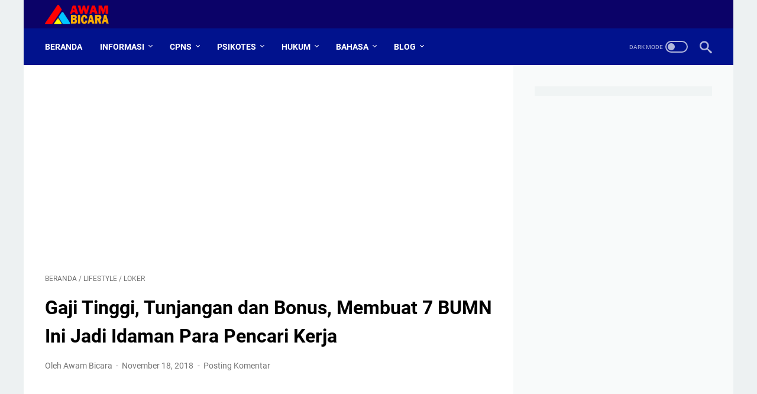

--- FILE ---
content_type: text/html; charset=utf-8
request_url: https://www.google.com/recaptcha/api2/aframe
body_size: 265
content:
<!DOCTYPE HTML><html><head><meta http-equiv="content-type" content="text/html; charset=UTF-8"></head><body><script nonce="d9giw8UYepsopZe0-3eW_g">/** Anti-fraud and anti-abuse applications only. See google.com/recaptcha */ try{var clients={'sodar':'https://pagead2.googlesyndication.com/pagead/sodar?'};window.addEventListener("message",function(a){try{if(a.source===window.parent){var b=JSON.parse(a.data);var c=clients[b['id']];if(c){var d=document.createElement('img');d.src=c+b['params']+'&rc='+(localStorage.getItem("rc::a")?sessionStorage.getItem("rc::b"):"");window.document.body.appendChild(d);sessionStorage.setItem("rc::e",parseInt(sessionStorage.getItem("rc::e")||0)+1);localStorage.setItem("rc::h",'1768826297065');}}}catch(b){}});window.parent.postMessage("_grecaptcha_ready", "*");}catch(b){}</script></body></html>

--- FILE ---
content_type: text/javascript; charset=UTF-8
request_url: https://www.awambicara.id/feeds/posts/summary/-/lifestyle?alt=json-in-script&callback=bacaJuga&max-results=5
body_size: 3329
content:
// API callback
bacaJuga({"version":"1.0","encoding":"UTF-8","feed":{"xmlns":"http://www.w3.org/2005/Atom","xmlns$openSearch":"http://a9.com/-/spec/opensearchrss/1.0/","xmlns$blogger":"http://schemas.google.com/blogger/2008","xmlns$georss":"http://www.georss.org/georss","xmlns$gd":"http://schemas.google.com/g/2005","xmlns$thr":"http://purl.org/syndication/thread/1.0","id":{"$t":"tag:blogger.com,1999:blog-4334438987062282035"},"updated":{"$t":"2026-01-17T16:13:11.916+07:00"},"category":[{"term":"cpns"},{"term":"lifestyle"},{"term":"klinik-hukum"},{"term":"teknologi"},{"term":"berita"},{"term":"android"},{"term":"drakor"},{"term":"aplikasi"},{"term":"loker"},{"term":"diy"},{"term":"hukum"},{"term":"skd"},{"term":"skb"},{"term":"windows"},{"term":"tips-blogging"},{"term":"opini"},{"term":"otomotif"},{"term":"ios"},{"term":"pppk"},{"term":"tiu"},{"term":"games"},{"term":"twk"},{"term":"english"},{"term":"psikotes"},{"term":"toefl"},{"term":"tkp"},{"term":"tpa"},{"term":"simulasi"},{"term":"tips-psikotes"}],"title":{"type":"text","$t":"ABI - Awam Bicara"},"subtitle":{"type":"html","$t":"Media Belajar dan Informasi"},"link":[{"rel":"http://schemas.google.com/g/2005#feed","type":"application/atom+xml","href":"https:\/\/www.awambicara.id\/feeds\/posts\/summary"},{"rel":"self","type":"application/atom+xml","href":"https:\/\/www.blogger.com\/feeds\/4334438987062282035\/posts\/summary\/-\/lifestyle?alt=json-in-script\u0026max-results=5"},{"rel":"alternate","type":"text/html","href":"https:\/\/www.awambicara.id\/search\/label\/lifestyle"},{"rel":"hub","href":"http://pubsubhubbub.appspot.com/"},{"rel":"next","type":"application/atom+xml","href":"https:\/\/www.blogger.com\/feeds\/4334438987062282035\/posts\/summary\/-\/lifestyle\/-\/lifestyle?alt=json-in-script\u0026start-index=6\u0026max-results=5"}],"author":[{"name":{"$t":"Deddy's"},"uri":{"$t":"http:\/\/www.blogger.com\/profile\/15994606994844825868"},"email":{"$t":"noreply@blogger.com"},"gd$image":{"rel":"http://schemas.google.com/g/2005#thumbnail","width":"32","height":"32","src":"\/\/blogger.googleusercontent.com\/img\/b\/R29vZ2xl\/AVvXsEi8ZbuUFf0cMMtmsIEThLSX7gyGQyv24VTI0SAVaX8X8OGo3z96Q_AkxtH7syScXY_FrPtC0xM59L-d_fWSc6lwnX-90xvyPRXVgceH1NrubGS7ABdCGXLe2msn1OXrTA\/s220\/netizen.jpg"}}],"generator":{"version":"7.00","uri":"http://www.blogger.com","$t":"Blogger"},"openSearch$totalResults":{"$t":"154"},"openSearch$startIndex":{"$t":"1"},"openSearch$itemsPerPage":{"$t":"5"},"entry":[{"id":{"$t":"tag:blogger.com,1999:blog-4334438987062282035.post-2393262418292731599"},"published":{"$t":"2022-01-07T08:43:00.000+07:00"},"updated":{"$t":"2022-01-07T08:43:07.791+07:00"},"category":[{"scheme":"http://www.blogger.com/atom/ns#","term":"lifestyle"}],"title":{"type":"text","$t":"Ingin SUKSES? Mulailah dari Bangun Pagi! Berikut 5 Manfaat dari Bangun Pagi!"},"summary":{"type":"text","$t":"SUKSES! dapat diraih dari membiasakan hal-hal yang baik sejak dini. Menjadikan hal-hal baik sejak dini agar terbiasa, tentunya akan membawa kita menjadi orang yang sukses.Jadi lakukanlah kebiasan-kebiasaan baik, mulai dari hal yang terkecil terlebih dahulu, seperti misalnya bangun pagi.Terbiasa bangun pagi akan mengantarkan kita pada kesuksesan. Orang tua kita dulu sering mengucapkan \"Bangun "},"link":[{"rel":"replies","type":"application/atom+xml","href":"https:\/\/www.awambicara.id\/feeds\/2393262418292731599\/comments\/default","title":"Posting Komentar"},{"rel":"replies","type":"text/html","href":"https:\/\/www.awambicara.id\/2022\/01\/ingin-sukses-mulailah-dari-bangun-pagi.html#comment-form","title":"0 Komentar"},{"rel":"edit","type":"application/atom+xml","href":"https:\/\/www.blogger.com\/feeds\/4334438987062282035\/posts\/default\/2393262418292731599"},{"rel":"self","type":"application/atom+xml","href":"https:\/\/www.blogger.com\/feeds\/4334438987062282035\/posts\/default\/2393262418292731599"},{"rel":"alternate","type":"text/html","href":"https:\/\/www.awambicara.id\/2022\/01\/ingin-sukses-mulailah-dari-bangun-pagi.html","title":"Ingin SUKSES? Mulailah dari Bangun Pagi! Berikut 5 Manfaat dari Bangun Pagi!"}],"author":[{"name":{"$t":"Deddy's"},"uri":{"$t":"http:\/\/www.blogger.com\/profile\/15994606994844825868"},"email":{"$t":"noreply@blogger.com"},"gd$image":{"rel":"http://schemas.google.com/g/2005#thumbnail","width":"32","height":"32","src":"\/\/blogger.googleusercontent.com\/img\/b\/R29vZ2xl\/AVvXsEi8ZbuUFf0cMMtmsIEThLSX7gyGQyv24VTI0SAVaX8X8OGo3z96Q_AkxtH7syScXY_FrPtC0xM59L-d_fWSc6lwnX-90xvyPRXVgceH1NrubGS7ABdCGXLe2msn1OXrTA\/s220\/netizen.jpg"}}],"media$thumbnail":{"xmlns$media":"http://search.yahoo.com/mrss/","url":"https:\/\/blogger.googleusercontent.com\/img\/a\/AVvXsEgeTx7eMB_0TADqa_G1JC7CQzO6QpfMByJcz1QBUx-jRVZhBPOSA2gretUaJGbA8TLWzUpDTny63g07V_2tZcMRqsBS_yEswh6fJBIl5EPbbvnVsFUjsTxiGOIC_w24WU5Ss_41jMa4vvWn6U2QHbNCxMF6gXTj8N4ZP1Hk7HzP4p0CBmSpdgtv1gmg=s72-c","height":"72","width":"72"},"thr$total":{"$t":"0"}},{"id":{"$t":"tag:blogger.com,1999:blog-4334438987062282035.post-5716661918116154532"},"published":{"$t":"2021-06-11T08:57:00.000+07:00"},"updated":{"$t":"2021-06-11T08:57:25.939+07:00"},"category":[{"scheme":"http://www.blogger.com/atom/ns#","term":"lifestyle"}],"title":{"type":"text","$t":"Apa itu Otodidak? dan Bagaimana Cara Belajar Secara Otodidak"},"summary":{"type":"text","$t":"Otodidak atau belajar sendiri merupakan orang yang tanpa bantuan guru bisa mendapatkan banyak pengetahuan dan dasar empiris yang besar dalam bidang tertentu.\u0026nbsp;Mereka mendapatkan pengetahuan tersebut dengan cara belajar sendiri.Apa itu Otodidak?Biasanya seseorang yang disebut sebagai otodidak bergelut dalam bidang tertentu saja, seperti seni, bahasa, arsitektur, teknologi informasi, dan "},"link":[{"rel":"replies","type":"application/atom+xml","href":"https:\/\/www.awambicara.id\/feeds\/5716661918116154532\/comments\/default","title":"Posting Komentar"},{"rel":"replies","type":"text/html","href":"https:\/\/www.awambicara.id\/2018\/05\/bagaimana-cara-belajar-secara-otodidak.html#comment-form","title":"0 Komentar"},{"rel":"edit","type":"application/atom+xml","href":"https:\/\/www.blogger.com\/feeds\/4334438987062282035\/posts\/default\/5716661918116154532"},{"rel":"self","type":"application/atom+xml","href":"https:\/\/www.blogger.com\/feeds\/4334438987062282035\/posts\/default\/5716661918116154532"},{"rel":"alternate","type":"text/html","href":"https:\/\/www.awambicara.id\/2018\/05\/bagaimana-cara-belajar-secara-otodidak.html","title":"Apa itu Otodidak? dan Bagaimana Cara Belajar Secara Otodidak"}],"author":[{"name":{"$t":"Deddy's"},"uri":{"$t":"http:\/\/www.blogger.com\/profile\/15994606994844825868"},"email":{"$t":"noreply@blogger.com"},"gd$image":{"rel":"http://schemas.google.com/g/2005#thumbnail","width":"32","height":"32","src":"\/\/blogger.googleusercontent.com\/img\/b\/R29vZ2xl\/AVvXsEi8ZbuUFf0cMMtmsIEThLSX7gyGQyv24VTI0SAVaX8X8OGo3z96Q_AkxtH7syScXY_FrPtC0xM59L-d_fWSc6lwnX-90xvyPRXVgceH1NrubGS7ABdCGXLe2msn1OXrTA\/s220\/netizen.jpg"}}],"media$thumbnail":{"xmlns$media":"http://search.yahoo.com/mrss/","url":"https:\/\/blogger.googleusercontent.com\/img\/b\/R29vZ2xl\/AVvXsEiAf-i6zknX8qxyC69Y-Rxbs8P_l4OuBXrK-oXuPgvXR8rYaKyKwWnItX_ZqmPahHeZ3uL5s4VKRl5vtGc3mpS45RFkQmeH3ZpitrwvDIBglsPIADdIMh4QhcplUswrVPkeCecy6rZgKy0\/s72-c\/belajar-secara-otodidak.jpg","height":"72","width":"72"},"thr$total":{"$t":"0"}},{"id":{"$t":"tag:blogger.com,1999:blog-4334438987062282035.post-9195877976792525819"},"published":{"$t":"2021-06-08T13:50:00.004+07:00"},"updated":{"$t":"2021-06-08T13:51:06.344+07:00"},"category":[{"scheme":"http://www.blogger.com/atom/ns#","term":"lifestyle"}],"title":{"type":"text","$t":"10 Asupan Makanan Terbaik untuk Melancarkan ASI"},"summary":{"type":"text","$t":"Semua ibu pasti setuju, bahwa menyusui adalah asupan makanan terbaik untuk tumbuh kembang bayi. Namun terkadang ada beberapa kendala yang dihadapi para ibu dalam proses menyusui ini.Salah satu kendala yang sering dialami oleh ibu menyusui adalah suplai ASI yang rendah.\u0026nbsp;Walaupun kendala suplai ASI yang benar-benar rendah ini jarang terjadi, namun sangat penting untuk diketahui ibu menyusui "},"link":[{"rel":"replies","type":"application/atom+xml","href":"https:\/\/www.awambicara.id\/feeds\/9195877976792525819\/comments\/default","title":"Posting Komentar"},{"rel":"replies","type":"text/html","href":"https:\/\/www.awambicara.id\/2021\/06\/asupan-makanan-terbaik-melancarkan-asi.html#comment-form","title":"0 Komentar"},{"rel":"edit","type":"application/atom+xml","href":"https:\/\/www.blogger.com\/feeds\/4334438987062282035\/posts\/default\/9195877976792525819"},{"rel":"self","type":"application/atom+xml","href":"https:\/\/www.blogger.com\/feeds\/4334438987062282035\/posts\/default\/9195877976792525819"},{"rel":"alternate","type":"text/html","href":"https:\/\/www.awambicara.id\/2021\/06\/asupan-makanan-terbaik-melancarkan-asi.html","title":"10 Asupan Makanan Terbaik untuk Melancarkan ASI"}],"author":[{"name":{"$t":"Deddy's"},"uri":{"$t":"http:\/\/www.blogger.com\/profile\/15994606994844825868"},"email":{"$t":"noreply@blogger.com"},"gd$image":{"rel":"http://schemas.google.com/g/2005#thumbnail","width":"32","height":"32","src":"\/\/blogger.googleusercontent.com\/img\/b\/R29vZ2xl\/AVvXsEi8ZbuUFf0cMMtmsIEThLSX7gyGQyv24VTI0SAVaX8X8OGo3z96Q_AkxtH7syScXY_FrPtC0xM59L-d_fWSc6lwnX-90xvyPRXVgceH1NrubGS7ABdCGXLe2msn1OXrTA\/s220\/netizen.jpg"}}],"media$thumbnail":{"xmlns$media":"http://search.yahoo.com/mrss/","url":"https:\/\/blogger.googleusercontent.com\/img\/b\/R29vZ2xl\/AVvXsEjV8xUEHdsIfLBgmLKLW5KI6S3QKKNOlGJz1SfMmwWzETPJgPImeiCa0ZIRY-BVNAuOfbjPXKhG4cFM1njH2tIS11UmBusHWOVJiiE2hMopYpa3fJ5XQFxEnYpcfRsc97_8iJVzh0NRxV4\/s72-c\/makanan-pelancar-asi.jpg","height":"72","width":"72"},"thr$total":{"$t":"0"}},{"id":{"$t":"tag:blogger.com,1999:blog-4334438987062282035.post-3231515163519132947"},"published":{"$t":"2021-05-10T09:13:00.004+07:00"},"updated":{"$t":"2021-05-10T09:13:36.394+07:00"},"category":[{"scheme":"http://www.blogger.com/atom/ns#","term":"aplikasi"},{"scheme":"http://www.blogger.com/atom/ns#","term":"lifestyle"}],"title":{"type":"text","$t":"Ide Cerdas Konten Meme Lucu untuk Meningkatkan Pemasaran Digital Anda"},"summary":{"type":"text","$t":"Meme merupakan salah satu konten internet viral yang kita kenal dan paling banyak kita gunakan.Meme bisa berupa gambar, konsep, ide, atau perilaku yang menimbulkan respons lucu bagi yang melihatnya.\u0026nbsp;Dalam beberapa tahun terakhir, meme kini menjadi salah satu alat pemasaran digital yang ampuh, dan banyak bidang usaha sedang mencari cara untuk memanfaatkan tren ini.Beberapa tool atau alat "},"link":[{"rel":"replies","type":"application/atom+xml","href":"https:\/\/www.awambicara.id\/feeds\/3231515163519132947\/comments\/default","title":"Posting Komentar"},{"rel":"replies","type":"text/html","href":"https:\/\/www.awambicara.id\/2021\/05\/ide-cerdas-konten-meme-lucu-untuk.html#comment-form","title":"0 Komentar"},{"rel":"edit","type":"application/atom+xml","href":"https:\/\/www.blogger.com\/feeds\/4334438987062282035\/posts\/default\/3231515163519132947"},{"rel":"self","type":"application/atom+xml","href":"https:\/\/www.blogger.com\/feeds\/4334438987062282035\/posts\/default\/3231515163519132947"},{"rel":"alternate","type":"text/html","href":"https:\/\/www.awambicara.id\/2021\/05\/ide-cerdas-konten-meme-lucu-untuk.html","title":"Ide Cerdas Konten Meme Lucu untuk Meningkatkan Pemasaran Digital Anda"}],"author":[{"name":{"$t":"Deddy's"},"uri":{"$t":"http:\/\/www.blogger.com\/profile\/15994606994844825868"},"email":{"$t":"noreply@blogger.com"},"gd$image":{"rel":"http://schemas.google.com/g/2005#thumbnail","width":"32","height":"32","src":"\/\/blogger.googleusercontent.com\/img\/b\/R29vZ2xl\/AVvXsEi8ZbuUFf0cMMtmsIEThLSX7gyGQyv24VTI0SAVaX8X8OGo3z96Q_AkxtH7syScXY_FrPtC0xM59L-d_fWSc6lwnX-90xvyPRXVgceH1NrubGS7ABdCGXLe2msn1OXrTA\/s220\/netizen.jpg"}}],"media$thumbnail":{"xmlns$media":"http://search.yahoo.com/mrss/","url":"https:\/\/blogger.googleusercontent.com\/img\/b\/R29vZ2xl\/AVvXsEiipXPUs5Oc_se9YAwnAvZyhXs-s-jaxcoYFnEFyXipuRwuzweKyEEwVj3fRAhyphenhyphenMl-FsVaqdyZacaGLDD7-HOyMg8aK-u3-3m4pIvsgCWD_N8ON5sYDhWoEzERj60GKSVKdO0OqawxkUdY\/s72-c\/pemasaran-digital-dengan-meme.jpg","height":"72","width":"72"},"thr$total":{"$t":"0"}},{"id":{"$t":"tag:blogger.com,1999:blog-4334438987062282035.post-3655291813555819695"},"published":{"$t":"2021-04-28T09:27:00.008+07:00"},"updated":{"$t":"2021-04-28T09:29:22.237+07:00"},"category":[{"scheme":"http://www.blogger.com/atom/ns#","term":"lifestyle"}],"title":{"type":"text","$t":"Kata-kata Tokoh Terkenal yang Dapat Memotivasi Anda untuk Sukses"},"summary":{"type":"text","$t":"Dalam hidup kita selalu dihadapkan pada banyak pilihan. Ada banyak pertimbangan-pertimbangan yang akan kita hadapi.Bahkan terkadang kita harus melakukan pengorbanan hanya untuk mendapatkan hal yang terbaik dalam hidup, meskipun pada kenyataannya tidaklah selalu terlihat tidak baik.Begitu pula halnya dengan kesuksesan.Untuk meraih kesuksesan, terkadang kita harus bisa mengorbankan sesuatu yang "},"link":[{"rel":"replies","type":"application/atom+xml","href":"https:\/\/www.awambicara.id\/feeds\/3655291813555819695\/comments\/default","title":"Posting Komentar"},{"rel":"replies","type":"text/html","href":"https:\/\/www.awambicara.id\/2021\/04\/kata-kata-motivasi-untuk-sukses.html#comment-form","title":"0 Komentar"},{"rel":"edit","type":"application/atom+xml","href":"https:\/\/www.blogger.com\/feeds\/4334438987062282035\/posts\/default\/3655291813555819695"},{"rel":"self","type":"application/atom+xml","href":"https:\/\/www.blogger.com\/feeds\/4334438987062282035\/posts\/default\/3655291813555819695"},{"rel":"alternate","type":"text/html","href":"https:\/\/www.awambicara.id\/2021\/04\/kata-kata-motivasi-untuk-sukses.html","title":"Kata-kata Tokoh Terkenal yang Dapat Memotivasi Anda untuk Sukses"}],"author":[{"name":{"$t":"Deddy's"},"uri":{"$t":"http:\/\/www.blogger.com\/profile\/15994606994844825868"},"email":{"$t":"noreply@blogger.com"},"gd$image":{"rel":"http://schemas.google.com/g/2005#thumbnail","width":"32","height":"32","src":"\/\/blogger.googleusercontent.com\/img\/b\/R29vZ2xl\/AVvXsEi8ZbuUFf0cMMtmsIEThLSX7gyGQyv24VTI0SAVaX8X8OGo3z96Q_AkxtH7syScXY_FrPtC0xM59L-d_fWSc6lwnX-90xvyPRXVgceH1NrubGS7ABdCGXLe2msn1OXrTA\/s220\/netizen.jpg"}}],"media$thumbnail":{"xmlns$media":"http://search.yahoo.com/mrss/","url":"https:\/\/blogger.googleusercontent.com\/img\/b\/R29vZ2xl\/AVvXsEianpT1vzqA6UPkZj1Nngi3UAzy-vgROoWs53AP39LTkpLJ0Fstt6UnqkzrOVHxVsSPTVFa7CwtH3M2XicvgQmYGp1PTUvgFpGvA12wTpTZSUeDEge1UUZf-mwhOiLTjT887pjr07s_nw0\/s72-c\/kata-kata-motivasi-untuk-sukses.jpg","height":"72","width":"72"},"thr$total":{"$t":"0"}}]}});

--- FILE ---
content_type: text/javascript; charset=UTF-8
request_url: https://www.awambicara.id/feeds/posts/default/-/loker?alt=json-in-script&orderby=updated&start-index=15&max-results=5&callback=msRelatedPosts
body_size: 18123
content:
// API callback
msRelatedPosts({"version":"1.0","encoding":"UTF-8","feed":{"xmlns":"http://www.w3.org/2005/Atom","xmlns$openSearch":"http://a9.com/-/spec/opensearchrss/1.0/","xmlns$blogger":"http://schemas.google.com/blogger/2008","xmlns$georss":"http://www.georss.org/georss","xmlns$gd":"http://schemas.google.com/g/2005","xmlns$thr":"http://purl.org/syndication/thread/1.0","id":{"$t":"tag:blogger.com,1999:blog-4334438987062282035"},"updated":{"$t":"2026-01-17T16:13:11.916+07:00"},"category":[{"term":"cpns"},{"term":"lifestyle"},{"term":"klinik-hukum"},{"term":"teknologi"},{"term":"berita"},{"term":"android"},{"term":"drakor"},{"term":"aplikasi"},{"term":"loker"},{"term":"diy"},{"term":"hukum"},{"term":"skd"},{"term":"skb"},{"term":"windows"},{"term":"tips-blogging"},{"term":"opini"},{"term":"otomotif"},{"term":"ios"},{"term":"pppk"},{"term":"tiu"},{"term":"games"},{"term":"twk"},{"term":"english"},{"term":"psikotes"},{"term":"toefl"},{"term":"tkp"},{"term":"tpa"},{"term":"simulasi"},{"term":"tips-psikotes"}],"title":{"type":"text","$t":"ABI - Awam Bicara"},"subtitle":{"type":"html","$t":"Media Belajar dan Informasi"},"link":[{"rel":"http://schemas.google.com/g/2005#feed","type":"application/atom+xml","href":"https:\/\/www.awambicara.id\/feeds\/posts\/default"},{"rel":"self","type":"application/atom+xml","href":"https:\/\/www.blogger.com\/feeds\/4334438987062282035\/posts\/default\/-\/loker?alt=json-in-script\u0026start-index=15\u0026max-results=5\u0026orderby=updated"},{"rel":"alternate","type":"text/html","href":"https:\/\/www.awambicara.id\/search\/label\/loker"},{"rel":"hub","href":"http://pubsubhubbub.appspot.com/"},{"rel":"previous","type":"application/atom+xml","href":"https:\/\/www.blogger.com\/feeds\/4334438987062282035\/posts\/default\/-\/loker\/-\/loker?alt=json-in-script\u0026start-index=10\u0026max-results=5\u0026orderby=updated"},{"rel":"next","type":"application/atom+xml","href":"https:\/\/www.blogger.com\/feeds\/4334438987062282035\/posts\/default\/-\/loker\/-\/loker?alt=json-in-script\u0026start-index=20\u0026max-results=5\u0026orderby=updated"}],"author":[{"name":{"$t":"Deddy's"},"uri":{"$t":"http:\/\/www.blogger.com\/profile\/15994606994844825868"},"email":{"$t":"noreply@blogger.com"},"gd$image":{"rel":"http://schemas.google.com/g/2005#thumbnail","width":"32","height":"32","src":"\/\/blogger.googleusercontent.com\/img\/b\/R29vZ2xl\/AVvXsEi8ZbuUFf0cMMtmsIEThLSX7gyGQyv24VTI0SAVaX8X8OGo3z96Q_AkxtH7syScXY_FrPtC0xM59L-d_fWSc6lwnX-90xvyPRXVgceH1NrubGS7ABdCGXLe2msn1OXrTA\/s220\/netizen.jpg"}}],"generator":{"version":"7.00","uri":"http://www.blogger.com","$t":"Blogger"},"openSearch$totalResults":{"$t":"63"},"openSearch$startIndex":{"$t":"15"},"openSearch$itemsPerPage":{"$t":"5"},"entry":[{"id":{"$t":"tag:blogger.com,1999:blog-4334438987062282035.post-5249938939399100965"},"published":{"$t":"2019-06-14T09:49:00.002+07:00"},"updated":{"$t":"2019-06-14T09:49:44.734+07:00"},"category":[{"scheme":"http://www.blogger.com/atom/ns#","term":"cpns"},{"scheme":"http://www.blogger.com/atom/ns#","term":"lifestyle"},{"scheme":"http://www.blogger.com/atom/ns#","term":"loker"}],"title":{"type":"text","$t":"Mengapa Milenial Masih Mendambakan Kerja Kantoran dan Jadi PNS?"},"content":{"type":"html","$t":"Penerimaan dan pendaftaran CPNS - Calon Pegawai Negeri Sipil kembali akan dibuka pada tahun 2019 ini.\u003Cbr \/\u003E\n\u003Cbr \/\u003E\nTidak hanya itu, pemerintah juga akan membuka pendaftaran Pegawai Pemerintah dengan Perjanjian Kerja atau PPPK.\u003Cbr \/\u003E\n\u003Cbr \/\u003E\nTidak tanggung-tanggung, ada sekitar 254ribu lowongan yang tersedia dalam penerimaan ASN untuk tahun 2019 ini.\u003Cbr \/\u003E\n\u003Cbr \/\u003E\n\u003Cdiv class=\"separator\" style=\"clear: both; text-align: center;\"\u003E\n\u003Cimg alt=\"alasan mengapa milenial ingin jadi pns\" border=\"0\" data-original-height=\"300\" data-original-width=\"528\" src=\"https:\/\/blogger.googleusercontent.com\/img\/b\/R29vZ2xl\/AVvXsEgZPix_C602OraJxA6kLFN0Zv-OFRuFgTi_lTyWR5KiSRkZg6u1YADe8SYYO9pXKLR8jEZIpoAjlJtjNRU12nj9ycxmkegyzN2GU9MEYtxvKAtJ58KzUVLJU0_7_mgT2m3cYUqI5Z81JlE\/s1600\/alasan-mengapa-milenial-ingin-jadi-pns.jpg\" title=\"alasan mengapa milenial ingin jadi pns\" \/\u003E\u003C\/div\u003E\n\u003Cbr \/\u003E\nPada tahun 2018 yang silam, lebih dari 5 juta pelamar atau peminat yang mendaftar ingin menjadi PNS, melalui penerimaan CPNS 2018 silam.\u003Cbr \/\u003E\n\u003Cbr \/\u003E\nBaca: \u003Ca href=\"https:\/\/www.awambicara.id\/2018\/05\/suka-duka-pns-masih-mau-jadi-pns.html\" target=\"_blank\"\u003ESuka Duka Jadi PNS\u003C\/a\u003E\u003Cbr \/\u003E\n\u003Cbr \/\u003E\n\u003Ch2\u003E\nAlasan Milenial Jadi PNS\u003C\/h2\u003E\n\u003Cbr \/\u003E\nDan dari 5 juta pelamar tersebut banyak didominasi oleh kaum milenial.\u003Cbr \/\u003E\n\u003Cbr \/\u003E\nGenerasi Milenial atau juga dikenal dengan istilah generasi Y adalah sekelompok orang yang lahir setelah generasi X atau merupakan generasi yang tumbuh seiring perkembangan teknologi.\u003Cbr \/\u003E\n\u003Cbr \/\u003E\nBiasanya generasi Y ini lahir dengan rentang tahun kelahiran antara tahun 1980-2000 atau berusia antara 15-34 tahun.\u003Cbr \/\u003E\n\u003Cbr \/\u003E\nBanyaknya kaum milenial yang mendaftar dan ingin menjadi PNS ini membuktikan bahwa \u003Ca href=\"https:\/\/www.awambicara.id\/2017\/12\/mengapa-profesi-pns-jadi-primadona.html\" target=\"_blank\"\u003EPNS masih menjadi profesi primadona\u003C\/a\u003E bagi generasi milenial ditengah kemajuan teknologi informasi.\u003Cbr \/\u003E\n\u003Cbr \/\u003E\nKemajuan teknologi informasi yang semakin membuka luas kesempatan untuk berwiraswasta atau bekerja disektor swasta yang saat ini banyak yang tidak terikat oleh jam kerja dan tempat kerja yang tentunya lebih disukai oleh para milenial.\u003Cbr \/\u003E\n\u003Cbr \/\u003E\nAda banyak alasan mengapa kaum milenial masih banyak yang bercita-cita ingin menjadi PNS. (Lihat: \u003Ca href=\"https:\/\/www.awambicara.id\/2018\/05\/alasan-mengapa-banyak-orang-ingin-jadi-pns.html\" target=\"_blank\"\u003EAlasan Mengapa Banyak Orang Ingin Jadi PNS?\u003C\/a\u003E)\u003Cbr \/\u003E\n\u003Cbr \/\u003E\nTidak sedikit milenial masih melihat PNS ini sebagai sebuah pekerjaan yang menjanjikan, menjamin dan memberi kepastian tentang masa depan, terutama dalam hal penghasilan.\u003Cbr \/\u003E\n\u003Cbr \/\u003E\nPara generasi milenial ini adalah generasi yang berpikiran terbuka, inovatif dan dinamis.\u003Cbr \/\u003E\n\u003Cbr \/\u003E\nSedangkan pekerjaan sebagai PNS itu adalah pekerjaan yang sifatnya birokrasi yang banyak memiliki batasan-batasannya, kode etik-kode etik yang harus ditaati, dan lain sebagainya.\u003Cbr \/\u003E\n\u003Cbr \/\u003E\nHal ini merupakan sebuah tantangan bagi pemerintah, yang mana pada satu sisi, generasi milenial adalah sumber daya manusia (SDM) yang inovatif, kritis, dan dinamins.\u003Cbr \/\u003E\n\u003Cbr \/\u003E\nSedangkan disisi lain, pekerjaan menjadi PNS itu terkesan pekerjaan yang kaku, monoton, mengikuti apa yang telah menjadi tupoksinya masing-masing.\u003Cbr \/\u003E\n\u003Cbr \/\u003E\nSehingga, diharapkan pemerintah dapat memberikan harapan bagi generasi milenial yang telah diterima sebagai PNS, dengan lingkungan kerja yang lebih dinamis.\u003Cbr \/\u003E\n\u003Cbr \/\u003E\nSelain itu, para generasi milenial ini adalah orang-orang yang memiliki ambisi yang tinggi, sehingga untuk ini pemerintah diharapkan dapat menampung semua ambisi mereka.\u003Cbr \/\u003E\n\u003Cbr \/\u003E\nSebab jika tidak, bukan tidak mungkin mereka akan keluar dari PNS dan lebih memilih membuka startup sendiri atau bekerja disektor swasta.\u003Cbr \/\u003E\n\u003Cbr \/\u003E\nDisisi lain, dengan masuknya para generasi milenial ini sebagai PNS, harapan peningkatan profesionalisme dan kualitas kinerja PNS akan lebih meningkat lagi dimasa depan.\u003Cbr \/\u003E\n\u003Cbr \/\u003E\nDibukanya kembali proses perekrutan Calon Pegawai Negeri Sipil (CPNS) dan Pegawai Pemerintah dengan Perjanjian Kerja (PPPK) dengan total formasi sebanyak 254.173 pada tahun ini,\u003Cbr \/\u003E\n\u003Cbr \/\u003E\ndiharapkan dapat menyaring para generasi milenial yang memiliki kemampuan lebih sehingga dapat meningkatkan kinerja pemerintah dalam memberikan pelayanan kepada masyarakat.\u003Cbr \/\u003E\n\u003Cbr \/\u003E\nKhusus untuk penerimaan CPNS 2019, total pelamar dari generasi milenial yang akan mendaftar nanti diperkirakan mencapai lebih dari 5 juta orang.\u003Cbr \/\u003E\n\u003Cbr \/\u003E\nBaca: \u003Ca href=\"https:\/\/www.awambicara.id\/2018\/05\/meme-kocak-profesi-primadona-pns-gokil.html\" target=\"_blank\"\u003EMeme Kocak Profesi Primadona PNS\u003C\/a\u003E\u003Cbr \/\u003E\n\u003Cbr \/\u003E\nJumlah tersebut masih merupakan perkiraan batas atas kebutuhan pegawai.\u003Cbr \/\u003E\n\u003Cbr \/\u003E\nSedangkan untuk kebutuhan pegawai riilnya diinput oleh masing-masing instansi melalui sistem eFormasi milik Kementerian PANRB (Pendayagunaan Aparatur Negara dan Reformasi Birokrasi).\u003Cbr \/\u003E\n\u003Cbr \/\u003E\nDari sekitar 254 ribu formasi kebutuhan Aparatur Sipil Negara (ASN) baru untuk tahun 2019 ini, 85.537 formasi diperuntukkan bagi perekrutan CPNS 2019.\u003Cbr \/\u003E\n\u003Cbr \/\u003E\nDengan rincian, 23.213 formasi untuk pemerintah pusat dan 62.324 untuk pemerintah daerah.\u003Cbr \/\u003E\n\u003Cbr \/\u003E\nKehadiran generasi Millenial Indonesia di pemerinthan (ASN) tentunya akan memberikan warna tersendiri.\u003Cbr \/\u003E\n\u003Cbr \/\u003E\nJumlahnya yang mencapai hampir setengah dari keseluruhan pekerja aktif di Indonesia, membuat cara kerja di suatu instansi mau tidak mau harus beradaptasi dengan karakteristik generasi Millenial untuk memaksimalkan potensi mereka.\u003Cbr \/\u003E\n\u003Cbr \/\u003E\nOleh karena itu tidak bisa dipungkiri bahwa eksistensi generasi Milenial saat ini memang mendominasi dunia kerja tidak terkecuali PNS.\u003Cbr \/\u003E\n\u003Cbr \/\u003E\n\u003Ch3\u003E\nAlasan Mengapa Milenial Masih Ingin Jadi PNS\u003C\/h3\u003E\n\u003Cdiv class=\"separator\" style=\"clear: both; text-align: center;\"\u003E\n\u003Cimg alt=\"alasan mengapa milenial mendambakan jadi pns\" border=\"0\" data-original-height=\"300\" data-original-width=\"521\" src=\"https:\/\/blogger.googleusercontent.com\/img\/b\/R29vZ2xl\/AVvXsEjYY-T7IoS58LC-aYndAOdTElA50_i86-RzqrXFEb-Z8E-u_WmtyhZ-epPTs45RQQLojcmUq8sq1MbkhZHqSOQK6Ol-CKElnKDnSbuiY1kIOmvtBK2H_j3_cTzHFVShdDmmenQB7NW6jOE\/s1600\/alasan-mengapa-milenial-mendambakan-jadi-pns.jpg\" title=\"alasan mengapa milenial mendambakan jadi pns\" \/\u003E\u003C\/div\u003E\n\u003Cbr \/\u003E\nAda banyak alasan mengapa para generasi milenial ingin menjadi PNS, dan diantaranya adalah sebagai berikut:\u003Cbr \/\u003E\n\u003Cbr \/\u003E\n\u003Ch4\u003E\n1. Ingin Menjadi Bagian Arus Perubahan\u003C\/h4\u003E\n\u003Cbr \/\u003E\nMilenial terkenal sebagai orang yang cukup kritis dan vokal, apalagi diera kemajuan teknologi informasi saat ini.\u003Cbr \/\u003E\n\u003Cbr \/\u003E\nDan para pelamar CPNS dapat dipastikan didomenasi generasi milenial semua.\u003Cbr \/\u003E\n\u003Cbr \/\u003E\nSebagai anak muda dan generasi milenial Anda pasti pernah marah, kesal atau jengkel dengan pelayanan yang diberikan para PNS-PNS diberbagai instansi dimana anda pernah berurusan.\u003Cbr \/\u003E\n\u003Cbr \/\u003E\nKesal, marah atau jengkel dengan kinerja aparatur sipil negara di pemerintah.\u003Cbr \/\u003E\n\u003Cbr \/\u003E\nJengkel dengan kebijakan-kebijakan pemerintah yang dianggap tidak pro rakyat serta sering mengkritik pejabat-pejabat publik baik itu di media sosial atau diwarung-warung kopi tongkrongan Anda.\u003Cbr \/\u003E\n\u003Cbr \/\u003E\nAtau mungkin juga Anda ikut atau menjadi salah satu pengurus yang membentuk komunitas atau lembaga swadaya masyarakat yang bertujuan melakukan pengawasan secara independen terhadap pemerintah hingga melakukan aksi-aksi demo turun kejalan.\u003Cbr \/\u003E\n\u003Cbr \/\u003E\nMasuk ke dalam sistem adalah jalan terbaik agar bisa menyuarakan segala pendapat yang selama ini hanya terpendam di dalam kepala dan dipahami oleh segelintir orang saja.\u003Cbr \/\u003E\n\u003Cbr \/\u003E\nJadi, jika selama ini Anda kesel, gemas, dan gregetan terhadap kinerja sebuah instansi pemerintah, mulai sekarang jangan lagi berhenti di tahap mengkritik saja.\u003Cbr \/\u003E\n\u003Cbr \/\u003E\nBaca: \u003Ca href=\"https:\/\/www.awambicara.id\/2019\/05\/enaknya-jadi-pns-dapet-gaji-13-dan-gaji-14-thr.html\" target=\"_blank\"\u003EEnaknya Jadi PNS\u003C\/a\u003E\u003Cbr \/\u003E\n\u003Cbr \/\u003E\nNamun lakukanlah suatu tindakan nyata dengan masuk kedalamnya, memberikan sumbangsih langsung dari dalam.\u003Cbr \/\u003E\n\u003Cbr \/\u003E\nDengan menjadi PNS merupakan jalan yang paling logis yang bisa dilakukan dalam mewujudkan perubahan yang selama ini diidam-idamkan.\u003Cbr \/\u003E\n\u003Cbr \/\u003E\n\u003Ch4\u003E\n2. Membuka Kesempatan Melanjutkan Pendidikan ke Luar Negeri\u003C\/h4\u003E\n\u003Cbr \/\u003E\nPara generasi milenial itu kebanyakannya haus akan pengetahuan dan melanjutkan pendidikan tinggi jenjang S2 atau S3 adalah idaman mereka.\u003Cbr \/\u003E\n\u003Cbr \/\u003E\nKesempatan ini sangat terbuka lebar bagi PNS, yang biasanya ada kesempatan luas bagi PNS untuk mengambil beasiswa instansi pemerintah dan beasiswa dari lembaga donor untuk melanjutkan pendidikan nya ke luar negeri.\u003Cbr \/\u003E\n\u003Cbr \/\u003E\nBeasiswa pendidikan keluar negeri ini tidak hanya untuk instansi-instansi yang terus membutuhkan peningkatan kapasitas keilmuan pegawainya.\u003Cbr \/\u003E\n\u003Cbr \/\u003E\nSeperti LIPI, Kementerian PU, dan Bappenas namun juga pada banyak instansi, baik itu pemerintah pusat maupun pemerintah daerah.\u003Cbr \/\u003E\n\u003Cbr \/\u003E\nKarena itu, banyak generasi milenial yang bercita-cita melanjutkan pendidikan tinggi ke luar negeri dengan menjadi PNS.\u003Cbr \/\u003E\n\u003Cbr \/\u003E\n\u003Ch4\u003E\n3. Penghasilan\u003C\/h4\u003E\n\u003Cdiv class=\"separator\" style=\"clear: both; text-align: center;\"\u003E\n\u003Cimg alt=\"alasan mengapa milenial mendambakan jadi pns\" border=\"0\" data-original-height=\"321\" data-original-width=\"620\" src=\"https:\/\/blogger.googleusercontent.com\/img\/b\/R29vZ2xl\/AVvXsEipENeguX-b6-gp1oCWK3a8A5xXv7M-1qPJoCq64DrpP7zfaC65WMOygIVI7a2caGjUmnt42ePktsl65qI5RAYPVGcbtb8hpNkJQUcjmjjPiTpptVOLsBhTVkBWv8o035OlIrxNyurJwe0\/s1600\/lowongan-CPNS-2018.jpg\" title=\"alasan mengapa milenial mendambakan jadi pns\" \/\u003E\u003C\/div\u003E\n\u003Cbr \/\u003E\nJika dilihat dari penghasilan untuk fresh graduates, menjadi PNS saat ini bisa dibilang penghasilannya masih kalah besar dengan sektor swasta.\u003Cbr \/\u003E\n\u003Cbr \/\u003E\nNamun, jika telah menjalani profesi ini minimal satu tahun dan telah diangkat menjadi PNS dari CPNS, maka penghasilan yang diterimanya bisa lebih besar dari sektor swasta.\u003Cbr \/\u003E\n\u003Cbr \/\u003E\nPNS menerima gaji pokok, tunjangan-tunjangan lain seperti, tunjangan isteri, anak, tunjangan kinerja, uang makan, bahkan tunjangan kemahalan (untuk daerah-daerah yang harga kebutuhan pokoknya tinggi).\u003Cbr \/\u003E\n\u003Cbr \/\u003E\nBaca: \u003Ca href=\"https:\/\/www.awambicara.id\/2019\/04\/profesi-idaman-para-generasi-milenial.html\" target=\"_blank\"\u003EProfesi Idaman Generasi Milenial\u003C\/a\u003E\u003Cbr \/\u003E\n\u003Cbr \/\u003E\n\u003Ch4\u003E\n4. Karir yang Jelas\u003C\/h4\u003E\n\u003Cbr \/\u003E\nMilenial membutuhkan kepastian, dan berkarir sebagai PNS adalah sebuah keputusan yang tepat.\u003Cbr \/\u003E\n\u003Cbr \/\u003E\nJenjang karir yang panjang dan jelas sangat terbuka lebar untuk profesi yang satu ini.\u003Cbr \/\u003E\n\u003Cbr \/\u003E\nSaat diterima sebagai PNS, pangkat golongan ruang\/ kerja Anda akan ditentukan berdasarkan tingkat pendidikan terakhir yang dimiliki.\u003Cbr \/\u003E\n\u003Cbr \/\u003E\nDan akan selalu meningkat secara berkala, yakni reguler nya 4 tahun sekali, atau jika menuduki jabatan-jabatan tertentu, bisa lebih cepat, dan kurang dari 4 tahun sekali.\u003Cbr \/\u003E\n\u003Cbr \/\u003E\nBahkan ada yang hanya 2 tahun bisa naik pangkat dan golongan, yang disebut dengan kenaikan pangkat pilihan.\u003Cbr \/\u003E\n\u003Cbr \/\u003E\nPangkat golongan ruang adalah syarat utama jika Anda ingin menduduki jabatan struktural dalam eselon tertentu.\u003Cbr \/\u003E\n\u003Cbr \/\u003E\nKeuntungan lain yang didapat adalah tambahan tunjangan jabatan, juga meningkatnya gaji pokok yang juga berimbas kepada meningkatnya tunjangan isteri, anak, uang makan dan tunjangan kinerja.\u003Cbr \/\u003E\n\u003Cbr \/\u003E\n\u003Ch4\u003E\n5. Bertemu Orang Penting dan Traveling\u003C\/h4\u003E\n\u003Cbr \/\u003E\nSebagai CPNS, atau PNS milenial, berkesempatan untuk diberikan tugas di luar kantor (lapangan). Mulai dari mengatur seminar, sampai blusukan mencari pembicara untuk talkshow televisi yang diselenggarakan oleh instansinya.\u003Cbr \/\u003E\n\u003Cbr \/\u003E\nOtomatis semua hal tersebut membuka akses bagi PNS milenial untuk bertemu orang-orang penting dari berbagai profesi.\u003Cbr \/\u003E\n\u003Cbr \/\u003E\nBertemu pejabat tinggi negara, para menteri kabinet, atau paling tidak bisa ketemu dan ngobrol sama bupati, walikota, atau gubernur.\u003Cbr \/\u003E\n\u003Cbr \/\u003E\nBaca: \u003Ca href=\"https:\/\/www.awambicara.id\/2018\/11\/lebih-sejahtera-mana-antara-pns-karyawan-bumn-dan-swasta.html\" target=\"_blank\"\u003EPNS vs Swasta vs BUMN, Sejahtera Mana?\u003C\/a\u003E\u003Cbr \/\u003E\n\u003Cbr \/\u003E\nSemua kesempatan itu bisa ditemui ketika Anda berprofesi sebagai PNS.\u003Cbr \/\u003E\n\u003Cbr \/\u003E\nSelain itu, menjadi PNS juga membuka kesempatan untuk menjelajahi Indonesia, bahkan dunia melalui perjalanan dinas.\u003Cbr \/\u003E\n\u003Cbr \/\u003E\nYang mana traveling ini adalah salah satu hobby para generasi milenial.\u003Cbr \/\u003E\n\u003Cbr \/\u003E\nNah, begitulah kira-kira alasan mengapa milenial masih memilih menjadi PNS dibanding membuka usaha\/ startup sendiri."},"link":[{"rel":"replies","type":"application/atom+xml","href":"https:\/\/www.awambicara.id\/feeds\/5249938939399100965\/comments\/default","title":"Posting Komentar"},{"rel":"replies","type":"text/html","href":"https:\/\/www.awambicara.id\/2019\/06\/mengapa-milenial-masih-mendambakan-jadi-pns.html#comment-form","title":"0 Komentar"},{"rel":"edit","type":"application/atom+xml","href":"https:\/\/www.blogger.com\/feeds\/4334438987062282035\/posts\/default\/5249938939399100965"},{"rel":"self","type":"application/atom+xml","href":"https:\/\/www.blogger.com\/feeds\/4334438987062282035\/posts\/default\/5249938939399100965"},{"rel":"alternate","type":"text/html","href":"https:\/\/www.awambicara.id\/2019\/06\/mengapa-milenial-masih-mendambakan-jadi-pns.html","title":"Mengapa Milenial Masih Mendambakan Kerja Kantoran dan Jadi PNS?"}],"author":[{"name":{"$t":"Deddy's"},"uri":{"$t":"http:\/\/www.blogger.com\/profile\/15994606994844825868"},"email":{"$t":"noreply@blogger.com"},"gd$image":{"rel":"http://schemas.google.com/g/2005#thumbnail","width":"32","height":"32","src":"\/\/blogger.googleusercontent.com\/img\/b\/R29vZ2xl\/AVvXsEi8ZbuUFf0cMMtmsIEThLSX7gyGQyv24VTI0SAVaX8X8OGo3z96Q_AkxtH7syScXY_FrPtC0xM59L-d_fWSc6lwnX-90xvyPRXVgceH1NrubGS7ABdCGXLe2msn1OXrTA\/s220\/netizen.jpg"}}],"media$thumbnail":{"xmlns$media":"http://search.yahoo.com/mrss/","url":"https:\/\/blogger.googleusercontent.com\/img\/b\/R29vZ2xl\/AVvXsEgZPix_C602OraJxA6kLFN0Zv-OFRuFgTi_lTyWR5KiSRkZg6u1YADe8SYYO9pXKLR8jEZIpoAjlJtjNRU12nj9ycxmkegyzN2GU9MEYtxvKAtJ58KzUVLJU0_7_mgT2m3cYUqI5Z81JlE\/s72-c\/alasan-mengapa-milenial-ingin-jadi-pns.jpg","height":"72","width":"72"},"thr$total":{"$t":"0"}},{"id":{"$t":"tag:blogger.com,1999:blog-4334438987062282035.post-5620341116931739465"},"published":{"$t":"2019-06-01T10:06:00.002+07:00"},"updated":{"$t":"2019-06-01T10:06:13.019+07:00"},"category":[{"scheme":"http://www.blogger.com/atom/ns#","term":"cpns"},{"scheme":"http://www.blogger.com/atom/ns#","term":"loker"}],"title":{"type":"text","$t":"Info CPNS Terbaru! 254.173 Formasi Lowongan CPNS 2019 Segera Dibuka"},"content":{"type":"html","$t":"Lowongan CPNS 2019 - KemenPAN-RB telah menerbitkan surat tentang pengadaan ASN 2019 untuk Instansi Pusat dan Daerah.\u003Cbr \/\u003E\n\u003Cbr \/\u003E\nSurat keputusan Kementerian Pendayagunaan Aparatur Negara dan Reformasi Birokrasi (PANRB) tersebut merupakan tahapan rekrutmen ASN untuk memenuhi kebutuhan Aparatur Sipil Negara dalam mewujudkan penyelenggaraan yang efektif dan efisien.\u003Cbr \/\u003E\n\u003Cbr \/\u003E\n\u003Cdiv class=\"separator\" style=\"clear: both; text-align: center;\"\u003E\n\u003Cimg alt=\"informasi terbaru penerimaan cpns 2019\" border=\"0\" data-original-height=\"360\" data-original-width=\"640\" src=\"https:\/\/blogger.googleusercontent.com\/img\/b\/R29vZ2xl\/AVvXsEhyx23Su1O_d3J1jDsso53_QqxXk6Wd2R86TLJIkwm2IWT-UtTh2HV5ZV5X6waem4uekz8AVcStCOCMO9OuCRaZFt8Eb_WUCPXu8hJGcv4bzxhblBgMptMmTPA1rdZBia4tXd71iDz4xBmn\/s1600\/tips-ampuh-lulus-tes-cpns-2019.jpg\" title=\"informasi terbaru penerimaan cpns 2019\" \/\u003E\u003C\/div\u003E\n\u003Cbr \/\u003E\nBerdasarkan informasi dari Badan Kepegawaian Negara (BKN), formasi lowongan CPNS tahun 2019 ini mencapai 254.173 formasi CPNS.\u003Cbr \/\u003E\n\u003Cbr \/\u003E\nBaca: \u003Ca href=\"https:\/\/www.awambicara.id\/2019\/05\/surat-edaran-menpan-rb-tentang-pengadaan-cpns-2019.html\" target=\"_blank\"\u003ESE MenPAN RB tentang Pengadaan ASN 2019\u003C\/a\u003E\u003Cbr \/\u003E\n\u003Cbr \/\u003E\n\u003Ch2\u003E\nInfo CPNS Terbaru\u003C\/h2\u003E\n\u003Cbr \/\u003E\nYakni, terdiri dari 46.425 formasi CPNS pusat dan 207.748 formasi CPNS daerah.\u003Cbr \/\u003E\n\u003Cbr \/\u003E\nBerdasarkan Surat Menteri PANRB Nomor B\/617\/M.SM.01.00\/2019 tentang Pengadaan ASN Tahun 2019, usulan kebutuhan ASN tahun 2019 bagi pemerintah daerah harus memperhatikan ketersediaan anggaran dalam Anggaran Pendapatan dan Belanja Daerah (APBD) dengan prinsip zero growth, kecuali untuk pemenuhan ASN bidang pelayanan dasar.\u003Cbr \/\u003E\n\u003Cbr \/\u003E\nAdapun usulan untuk jabatan pelaksana harus berpedoman pada peraturan Menteri PANRB Nomor 41 Tahun 2018 tentang nomenklatur Jabatan Pelaksana, dan untuk Jabatan Fungsional diprioritaskan pada jenjang ahli pertama, terampil, serta masih dimungkinkan untuk jenjang pemula.\u003Cbr \/\u003E\n\u003Cbr \/\u003E\nBaca: \u003Ca href=\"https:\/\/www.awambicara.id\/2019\/05\/soal-seleksi-kompetensi-dasar-skd.html\" target=\"_blank\"\u003EContoh Soal SKD Asli CPNS\u003C\/a\u003E\u003Cbr \/\u003E\n\u003Cbr \/\u003E\nSedangkan untuk pemerintah pusat, usulan kebutuhan memperhatikan peta jabatan yang telah ditetapkan PPK, dan jumlah PNS yang memasuki batas usia pensiun tahun 2019, serta kesediaan anggaran untuk latsar bagi \u003Ca href=\"https:\/\/www.awambicara.id\/search\/label\/cpns\" target=\"_blank\"\u003ECPNS\u003C\/a\u003E.\u003Cbr \/\u003E\n\u003Cbr \/\u003E\nUntuk alokasi pegawai, pemerintah pusat mendapat 50 persen untuk CPNS, dan 50 persen untuk PPPK yang diprioritaskan untuk satuan\/ unit kerja yang dalam pengadaan CPNS tahun 2018 tidak mendapat alokasi tambahan pegawai baru.\u003Cbr \/\u003E\n\u003Cbr \/\u003E\nPengumuman dan pendaftaran CPNS tahun anggaran 2019, kemungkinan besar akan diadakan pada kuartal ke 3, yakni sekitar bulan Oktober 2019.\u003Cbr \/\u003E\n\u003Cbr \/\u003E\n\u003Ch3\u003E\nPenerimaan PPPK\u003C\/h3\u003E\n\u003Cbr \/\u003E\nJika penerimaan cpns dipastikan sekitar paruh kedua tahun 2019, atau kuartal ke-3 yakni pada bulan Oktober 2019, maka pada penerimaan pegawai pemerintah dengan perjanjian kerja atau PPPK akan dibuka bulan Juni 2019 atau setelah lebaran (Idul Fitri).\u003Cbr \/\u003E\n\u003Cbr \/\u003E\nAdapun Pegawai Pemerintah dengan Perjanjian Kerja atau P3K ini adalah pegawai pemerintah non PNS, akan tetapi gaji, maupun tunjangannya setara dengan PNS.\u003Cbr \/\u003E\n\u003Cbr \/\u003E\nPerbedaannya hanyalah pada tunjangan pensiunnya saja.\u003Cbr \/\u003E\n\u003Cbr \/\u003E\nPenerimaan \u003Ca href=\"https:\/\/www.awambicara.id\/search\/label\/pppk\" target=\"_blank\"\u003EPPPK\u003C\/a\u003E ini masih diutamakan untuk para mantan pegawai honorer K-II yang tidak bisa lagi mengikuti seleksi penerimaan CPNS karena terkendala batasan usia.\u003Cbr \/\u003E\n\u003Cbr \/\u003E\nJadi, untuk para mantan tenaga honorer k-2 seperti honorer k-2 guru, penyuluh pertanian yang usianya diatas 35 tahun, dapat mengikuti seleksi penerimaan pegawai pemerintah setara PNS ini.\u003Cbr \/\u003E\n\u003Cbr \/\u003E\nBaca: \u003Ca href=\"https:\/\/www.awambicara.id\/2019\/05\/enaknya-jadi-pns-dapet-gaji-13-dan-gaji-14-thr.html\" target=\"_blank\"\u003EEnaknya Jadi PNS\u003C\/a\u003E\u003Cbr \/\u003E\n\u003Cbr \/\u003E\nSebab, persyaratan usia pada seleksi penerimaan PPPK ini yakni maksimal 1 tahun sebelum memasuki usia pensiun, dalam jabatan yang di lamar.\u003Cbr \/\u003E\n\u003Cbr \/\u003E\nSebagai contoh, untuk tenaga guru, batas usia pensiun seorang guru adalah 60 tahun.\u003Cbr \/\u003E\n\u003Cbr \/\u003E\nJadi, bagi pelamar atau tenaga honorer guru yang berusia 60 tahun kurang 1 tahun (59 tahun), dapat mendaftar pada seleksi penerimaan pegawai pemerintah dengan perjanjian kerja (P3K) ini."},"link":[{"rel":"replies","type":"application/atom+xml","href":"https:\/\/www.awambicara.id\/feeds\/5620341116931739465\/comments\/default","title":"Posting Komentar"},{"rel":"replies","type":"text/html","href":"https:\/\/www.awambicara.id\/2019\/06\/info-lowongan-dan-formasi-penerimaan-cpns-terbaru.html#comment-form","title":"0 Komentar"},{"rel":"edit","type":"application/atom+xml","href":"https:\/\/www.blogger.com\/feeds\/4334438987062282035\/posts\/default\/5620341116931739465"},{"rel":"self","type":"application/atom+xml","href":"https:\/\/www.blogger.com\/feeds\/4334438987062282035\/posts\/default\/5620341116931739465"},{"rel":"alternate","type":"text/html","href":"https:\/\/www.awambicara.id\/2019\/06\/info-lowongan-dan-formasi-penerimaan-cpns-terbaru.html","title":"Info CPNS Terbaru! 254.173 Formasi Lowongan CPNS 2019 Segera Dibuka"}],"author":[{"name":{"$t":"Awam Bicara"},"uri":{"$t":"http:\/\/www.blogger.com\/profile\/14024616939884127052"},"email":{"$t":"noreply@blogger.com"},"gd$image":{"rel":"http://schemas.google.com/g/2005#thumbnail","width":"31","height":"32","src":"\/\/blogger.googleusercontent.com\/img\/b\/R29vZ2xl\/AVvXsEhb7IMdPrXLDRMYgxT_As9icNAwhzVHge2xGdKHN1pAfd9Qxe5QcEx0uN3k5Yz3q9hqD-8ZYiwpEYF2pTWoDAPaRRA2bzqclEAtd3NlZVALp4_p8MoFi6SCYIh1AJzH6A\/s113\/awampng+copy.png"}}],"media$thumbnail":{"xmlns$media":"http://search.yahoo.com/mrss/","url":"https:\/\/blogger.googleusercontent.com\/img\/b\/R29vZ2xl\/AVvXsEhyx23Su1O_d3J1jDsso53_QqxXk6Wd2R86TLJIkwm2IWT-UtTh2HV5ZV5X6waem4uekz8AVcStCOCMO9OuCRaZFt8Eb_WUCPXu8hJGcv4bzxhblBgMptMmTPA1rdZBia4tXd71iDz4xBmn\/s72-c\/tips-ampuh-lulus-tes-cpns-2019.jpg","height":"72","width":"72"},"thr$total":{"$t":"0"}},{"id":{"$t":"tag:blogger.com,1999:blog-4334438987062282035.post-1354932586811975220"},"published":{"$t":"2019-05-13T00:10:00.000+07:00"},"updated":{"$t":"2019-05-13T00:10:01.684+07:00"},"category":[{"scheme":"http://www.blogger.com/atom/ns#","term":"lifestyle"},{"scheme":"http://www.blogger.com/atom/ns#","term":"loker"}],"title":{"type":"text","$t":"Cara Menjawab Pertanyaan yang Bersifat Pribadi Saat Wawancara Kerja"},"content":{"type":"html","$t":"Sesi wawancara kerja adalah tahapan yang paling crusial dan mendebarkan.\u003Cbr \/\u003E\n\u003Cbr \/\u003E\nPada saat wawancara kerja inilah, pihak perusahaan akan menentukan apakah Anda diterima atau tidak untuk bekerja diperusahaan yang Anda lamar.\u003Cbr \/\u003E\n\u003Cbr \/\u003E\nApalagi bagi mereka yang baru akan memasuki dunia kerja dan baru pertama kali melamar pekerjaan.\u003Cbr \/\u003E\n\u003Cbr \/\u003E\n\u003Cdiv class=\"separator\" style=\"clear: both; text-align: center;\"\u003E\n\u003Cimg alt=\"cara menjawab pertanyaan pribadi wawancara kerja\" border=\"0\" data-original-height=\"300\" data-original-width=\"600\" src=\"https:\/\/blogger.googleusercontent.com\/img\/b\/R29vZ2xl\/AVvXsEgZSFiasQf0p8TK7Cn32EZwRo0xpUF7pcLUDPeH8DlV7QuTqgQYAJrSJkGb6jGlnM-4Mc81G-_NmlVBYS22EImlm9l6UEl8mv6gW2QEWfMsM6BaX1gLsmyernIhK6YxYa966Oscfa9RfhoA\/s1600\/cara-menjawab-pertanyaan-pribadi-wawancara-kerja.png\" title=\"cara menjawab pertanyaan pribadi wawancara kerja\" \/\u003E\u003C\/div\u003E\n\u003Cbr \/\u003E\nHal yang paling sering muncul dalam benak kita saat baru pertama kali menghadapi wawancara kerja adalah jenis pertanyaan apa yang akan diajukan oleh pewawancara.\u003Cbr \/\u003E\n\u003Cbr \/\u003E\nKekhawatiran akan jenis pertanyaannya:\u003Cbr \/\u003E\n\u003Cbr \/\u003E\nApakah jawaban yang akan kita berikan sesuai dengan yang diinginkan oleh pewawancara?\u003Cbr \/\u003E\n\u003Cbr \/\u003E\nApakah pertanyaan wawancara kerja sesuai dengan kualifikasi yang kita miliki?\u003Cbr \/\u003E\n\u003Cbr \/\u003E\nSerta pertanyaan-pertanyaan apa saja yang akan muncul saat sesi wawancara kerja tersebut.\u003Cbr \/\u003E\n\u003Cbr \/\u003E\nNah, untuk macam-macam jenis pertanyaan wawancara kerja, Anda bisa melihatnya di \u003Ca href=\"https:\/\/www.awambicara.id\/2018\/03\/tes-wawancara-kerja-pertanyaan-jawaban-kesalahan-solusi.html\" target=\"_blank\"\u003ETes Wawancara Kerja, Contoh Pertanyaan dan Jawaban\u003C\/a\u003E.\u003Cbr \/\u003E\n\u003Cbr \/\u003E\n\u003Ch2\u003E\nTips Wawancara Kerja\u003C\/h2\u003E\n\u003Cbr \/\u003E\nMelalui interview atau wawancara kerja ini pihak perusahaan dapat secara langsung menilai sikap dan menilai cara kita menjawab pertanyaan ketika sedang dalam proses wawancara kerja.\u003Cbr \/\u003E\n\u003Cbr \/\u003E\nKarena itu, cara kita menjawab dan sikap kita saat menjawab pertanyaan wawancara kerja sangatlah penting untuk diperhatikan dan dijaga.\u003Cbr \/\u003E\n\u003Cbr \/\u003E\nPada tahapan wawancara kerja ini, jenis pertanyaan yang akan ditanyakan tidaklah selalu hanya tentang kemampuan atau skill, dan pengalaman kerja serta pendidikan Anda saja.\u003Cbr \/\u003E\n\u003Cbr \/\u003E\nSering kali malah pihak pewawancara memberikan \u003Ca href=\"https:\/\/www.awambicara.id\/2019\/03\/tips-menjawab-pertanyaan-jebakan-wawancara-kerja.html\" target=\"_blank\"\u003Epertanyaan-pertanyaan jebakan\u003C\/a\u003E\u0026nbsp;dan pertanyaan yang bersifat pribadi.\u003Cbr \/\u003E\n\u003Cbr \/\u003E\nSemua itu ditanyakan oleh pihak perusahaan tidak lain dan tidak bukan adalah untuk menilai bagaiaman karakter dan kepribadian Anda.\u003Cbr \/\u003E\n\u003Cbr \/\u003E\nPerusahaan ingin mengetahui apakah karakter dan kepribadian Anda cocok untuk bergabung dengan perusahaan tersebut.\u003Cbr \/\u003E\n\u003Cbr \/\u003E\nLalu, jenis pertanyaan pribadi yang seperti apa yang sering ditanyakan pada saat wawancara kerja?\u003Cbr \/\u003E\n\u003Cbr \/\u003E\nDan bagaimana cara menjawabnya?\u003Cbr \/\u003E\n\u003Cbr \/\u003E\nNah, agar bisa menjawab pertanyaan pribadi saat tes wawancara kerja, dengan lugas serta meyakinkan, kami akan memberikan beberapa contoh pertanyaan yang bersifat pribadi dan sering kali ditanyakan saat sesi wawancara kerja.\u003Cbr \/\u003E\n\u003Cbr \/\u003E\nDan tidak hanya itu, kami juga akan memberikan tips bagaimana cara menjawabnya.\u003Cbr \/\u003E\n\u003Cbr \/\u003E\nSiapa saja yang sedang mencari pekerjaan, pasti berharap dapat lulus dan diterima sebagai karyawan atau pegawai dari perusahaan tempat ia melamar pekerjaan.\u003Cbr \/\u003E\n\u003Cbr \/\u003E\nBaik itu lulus pada saat tes tertulis yang biasanya berupa tes \u003Ca href=\"https:\/\/www.awambicara.id\/search\/label\/psikotes\" target=\"_blank\"\u003Epsikotes\u003C\/a\u003E atau TPA, maupun lolos sesi interview (wawancara) dengan mudah.\u003Cbr \/\u003E\n\u003Cbr \/\u003E\nLihat: \u003Ca href=\"https:\/\/www.awambicara.id\/2018\/07\/mengenal-dan-memahami-tes-psikotes.html\" target=\"_blank\"\u003EMengenal dan Memahami Tes Psikotes Masuk Kerja\u003C\/a\u003E\u003Cbr \/\u003E\n\u003Cbr \/\u003E\n\u003Ch3\u003E\nCara Menjawab Pertanyaan Pribadi Saat Interview\u003C\/h3\u003E\n\u003Cbr \/\u003E\nBerikut contoh pertanyaan wawancara kerja yang bersifat pribadi serta tips menjawabnya:\u003Cbr \/\u003E\n\u003Cbr \/\u003E\n\u003Ch3\u003E\n1. Apa Alasan Anda Memilih Jurusan Kuliah Ini?\u003C\/h3\u003E\n\u003Cbr \/\u003E\nAnda yang sudah memiliki banyak pengalaman kerja dan mendengar pertanyaan wawancara kerja seperti ini, pasti akan kaget.\u003Cbr \/\u003E\n\u003Cbr \/\u003E\nTidak mengira akan ada pertanyaan seperti ini, merasa aneh, dan tidak masuk akal.\u003Cbr \/\u003E\n\u003Cbr \/\u003E\nMengapa hal yang bersifat pribadi tentang pilihan jurusan kuliah dipertanyakan?\u003Cbr \/\u003E\n\u003Cbr \/\u003E\nPadahal, dalam CV Anda sudah jelas diterangkan bahwa Anda bukanlah fresh graduates, Anda sudah berpengalaman.\u003Cbr \/\u003E\n\u003Cbr \/\u003E\nApalagi bagi mereka yang fresh graduates atau yang baru memasuki dunia kerja dan menghadapi sesi tes wawancara kerja, mungkin akan lebih kaget lagi.\u003Cbr \/\u003E\n\u003Cbr \/\u003E\nIya, memang terdengar aneh. Apa urusannya membawa-bawa masalah pilihan kuliah yang sudah lewat ke urusan melamar pekerjaan?\u003Cbr \/\u003E\n\u003Cbr \/\u003E\nAkan tetapi, mengapa pertanyaan seperti ini muncul adalah untuk melihat bagaimana gairah\/ passion Anda terhadap sesuatu yang menjadi pilihan Anda.\u003Cbr \/\u003E\n\u003Cbr \/\u003E\nKarena ada banyak kasus dimana latar belakang pendidikan dan jenis pekerjaan yang dijalani tidak ada hubungannya.\u003Cbr \/\u003E\n\u003Cbr \/\u003E\nJadi ketika ada pertanyaan wawancara kerja yang bersifat pribadi seperti ini muncul, maka berilah jawaban yang dapat menggambarkan rasa optimis Anda serta perasaan Anda yang menyukai melakukan hal-hal yang Anda senangi.\u003Cbr \/\u003E\n\u003Cbr \/\u003E\nSeperti misalnya:\u003Cbr \/\u003E\n\u003Cbr \/\u003E\n\u003Ci\u003E\"karena saya menyukai teknologi dan coding, jadi saya memutuskan untuk mengambil jurusan teknologi informasi\"\u003C\/i\u003E\u003Cbr \/\u003E\n\u003Cbr \/\u003E\natau\u003Cbr \/\u003E\n\u003Cbr \/\u003E\n\u003Ci\u003E\"karena saya menyukai perhitungan dan angka-angka, jadi saya merasa yang cocok untuk kepribadian saya adalah mengambil jurusan akuntansi\"\u003C\/i\u003E\u003Cbr \/\u003E\n\u003Cbr \/\u003E\nJawaban wawancara kerja yang seperti ini, akan membuat Anda terlihat optimis dan Anda menyenanginya, sehingga Anda terlihat akan melakukan yang terbaik untuk hal-hal yang Anda senangi.\u003Cbr \/\u003E\n\u003Cbr \/\u003E\nSeperti halnya saat Anda memutuskan untuk mengambil jurusan kuliah pada saat akan kuliah dulu, pastinya saat Anda mengikuti tes wawancara kerja, pastinya Anda sudah lulus dan Anda telah menghadapi kesulitan-kesulitan selama masa perkuliahan dulu.\u003Cbr \/\u003E\n\u003Cbr \/\u003E\nDan hal ini akan memperlihatkan bahwa Anda adalah orang yang menganggap kesulitan dan tantangan itu sangat menyenangkan.\u003Cbr \/\u003E\n\u003Cbr \/\u003E\nJangan pernah Anda menjawab pertanyaan wawancara kerja yang bersifat pribadi seperti ini dengan jawaban yang seadanya atau sekedarnya saja.\u003Cbr \/\u003E\n\u003Cbr \/\u003E\nSeperti misalnya:\u003Cbr \/\u003E\n\u003Cbr \/\u003E\n\u003Ci\u003E\"karena jurusan kuliah ini kelihatannya mudah\",\u0026nbsp;\u003C\/i\u003E\u003Cbr \/\u003E\n\u003Cbr \/\u003E\n\u003Ci\u003E\"karena jurusan kuliah ini umum dan populer\"\u003C\/i\u003E\u003Cbr \/\u003E\n\u003Cbr \/\u003E\natau\u003Cbr \/\u003E\n\u003Cbr \/\u003E\n\u003Ci\u003E\"karena jurusan kuliah ini memiliki lapangan pekerjaan yang luas\".\u003C\/i\u003E\u003Cbr \/\u003E\n\u003Cbr \/\u003E\nMaka pihak pewawancara akan melihat Anda sebagai orang yang setengah-setengah dalam melakukan sesuatu atau \"orang yang hanya sekedarnya saja\".\u003Cbr \/\u003E\n\u003Cbr \/\u003E\nBaca: \u003Ca href=\"https:\/\/www.awambicara.id\/2018\/11\/lebih-sejahtera-mana-antara-pns-karyawan-bumn-dan-swasta.html\" target=\"_blank\"\u003EPNS vs Swasta vs BUMN, Mana yang Lebih Sejahtera?\u003C\/a\u003E\u003Cbr \/\u003E\n\u003Cbr \/\u003E\n\u003Ch3\u003E\n2. Apa Alasan Anda Berhenti dari Pekerjaan yang Lama?\u003C\/h3\u003E\n\u003Cbr \/\u003E\nBerhati-hatilah ketika menjawab pertanyaan yang satu ini. Berilah jawab dengan menunjukkan sikap yang tenang dan meyakinkan.\u003Cbr \/\u003E\n\u003Cbr \/\u003E\nJawablah dengan jujur, namun sampaikan dengan kalimat yang sopan seperti misalnya:\u003Cbr \/\u003E\n\u003Cbr \/\u003E\n\u003Ci\u003E\"visi perusahaan sudah tidak sejalan dengan saya\"\u003C\/i\u003E\u003Cbr \/\u003E\n\u003Cbr \/\u003E\natau\u003Cbr \/\u003E\n\u003Cbr \/\u003E\n\u003Ci\u003E\"pimpinan saya menerapkan sistem baru diperusahaan, yang mana sistem tersebut sudah tidak sejalan lagi dengan saya\".\u003C\/i\u003E\u003Cbr \/\u003E\n\u003Cbr \/\u003E\nJadi jangan asal jawab, walaupun Anda harus menjawab dengan jujur, namun jangan asal jawab yang jujur, seperti misalnya:\u003Cbr \/\u003E\n\u003Cbr \/\u003E\n\u003Ci\u003E\"karena saya ingin mencari suasana baru\"\u0026nbsp;\u003C\/i\u003E\u003Cbr \/\u003E\n\u003Cbr \/\u003E\natau\u003Cbr \/\u003E\n\u003Ci\u003E\u003Cbr \/\u003E\u003C\/i\u003E\n\u003Ci\u003E\"karena saya ingin mencari yang lebih baik lagi\"\u0026nbsp;\u003C\/i\u003E\u003Cbr \/\u003E\n\u003Ci\u003E\u003Cbr \/\u003E\u003C\/i\u003E\napalagi dijawab dengan:\u003Cbr \/\u003E\n\u003Cbr \/\u003E\n\u003Ci\u003E\"karena ingin mencoba pengalaman\/ tantangan baru\".\u003C\/i\u003E\u003Cbr \/\u003E\n\u003Cbr \/\u003E\nJawaban seperti itu, menunjukkan bahwa Anda bukanlah orang yang dapat dipercaya, orang yang mudah bosan dan mudah menyerah.\u003Cbr \/\u003E\n\u003Cbr \/\u003E\n\u003Ch3\u003E\n3. Pernahkan Anda Bermasalah dengan Rekan Kerja Anda di Tempat Kerja yang Lama?\u003C\/h3\u003E\n\u003Cbr \/\u003E\nTujuan dari pertanyaan ini adalah untuk melihat kepribadian Anda, serta untuk melihat bagaimana Anda menjalin hubungan kerja yang profesional dengan rekan kerja Anda dikantor.\u003Cbr \/\u003E\n\u003Cbr \/\u003E\nJadi, ketika Anda diberikan pertanyaan \"apakah Anda pernah bermasalah dengan rekan kerja Anda dikantor lama?\" maka jawablah dengan jujur.\u003Cbr \/\u003E\n\u003Cbr \/\u003E\nJika permasalahan itu berkaitan dengan pekerjaan, maka jawablah dengan jawaban seperti:\u003Cbr \/\u003E\n\u003Cbr \/\u003E\n\u003Ci\u003E\"Saya dan rekan kerja pernah beradu argumen tentang desain dan tampilan situs resmi perusahaan, .......’\u0026nbsp;\u003C\/i\u003E\u003Cbr \/\u003E\n\u003Cbr \/\u003E\nSelain itu, Anda juga harus menjelaskan, bagaimana akhirnya Anda dan rekan kerja Anda memecahkan permasalahan tersebut dan bagaimana solusinya.\u003Cbr \/\u003E\n\u003Cbr \/\u003E\nYang pada akhirnya solusi yang disepakati dapat menyatukan ide Anda dan rekan kerja Anda sehingga akhirnya Anda bisa bekerja sama dengan baik.\u003Cbr \/\u003E\n\u003Cbr \/\u003E\nBaca: \u003Ca href=\"https:\/\/www.awambicara.id\/2018\/03\/contoh-surat-pengalaman-kerja-terkini.html\" target=\"_blank\"\u003EContoh Surat Lamaran Kerja yang Baik dan Benar\u003C\/a\u003E\u003Cbr \/\u003E\n\u003Cbr \/\u003E\n\u003Ch3\u003E\n4. Secara Pribadi, Apa Makna sebuah Pekerjaan untuk Anda?\u003C\/h3\u003E\n\u003Cbr \/\u003E\nKetika secara tiba-tiba Anda diberikan jenis pertanyaan seperti ini, maka jawablah dengan jujur namun bijak.\u003Cbr \/\u003E\n\u003Cbr \/\u003E\nDalam menjawab sebuah pertanyaan tes wawancara kerja, jangan pernah Anda asal sekedar menjawab.\u003Cbr \/\u003E\n\u003Cbr \/\u003E\nApalagi untuk jenis jenis pertanyaan wawancara kerja yang sifatnya pribadi seperti ini.\u003Cbr \/\u003E\n\u003Cbr \/\u003E\nMisalnya sekedar menjawab:\u003Cbr \/\u003E\n\u003Cbr \/\u003E\n\u003Ci\u003E\"untuk mencari uang’\u0026nbsp;\u003C\/i\u003E\u003Cbr \/\u003E\n\u003Cbr \/\u003E\natau\u003Cbr \/\u003E\n\u003Cbr \/\u003E\n\u003Ci\u003E\"agar memiliki penghasilan\"\u003C\/i\u003E\u003Cbr \/\u003E\n\u003Cbr \/\u003E\nAkan tetapi sertakan pula jawaban yang memberikan dampak positif bagi kehidupan Anda. Karena memang pada kenyataannya sebuah pekerjaan atau tempat kerja akan memberikan dampak positif bagi kehidupan kita.\u003Cbr \/\u003E\n\u003Cbr \/\u003E\nJadi, cobalah untuk menjawab:\u003Cbr \/\u003E\n\u003Cbr \/\u003E\n\u003Ci\u003E‘sebagai tempat untuk belajar’\u003C\/i\u003E\u003Cbr \/\u003E\n\u003Ci\u003E\u003Cbr \/\u003E\u003C\/i\u003E\n\u003Ci\u003E‘sebagai tempat menjalin hubungan profesional yang baik’\u0026nbsp;\u003C\/i\u003E\u003Cbr \/\u003E\n\u003Ci\u003E\u003Cbr \/\u003E\u003C\/i\u003E\n\u003Ci\u003E‘menjadi tempat untuk bisa bisa memberikan kemampuan maksimal dalam diri’\u0026nbsp;\u003C\/i\u003E\u003Cbr \/\u003E\n\u003Cbr \/\u003E\nIntinya, sesuaikan dengan apa yang memang sedang Anda rasakan saat wawancara kerja itu.\u003Cbr \/\u003E\n\u003Cbr \/\u003E\nMemberikan sebuah jawaban yang sungguh-sungguh, dapat menggambarkan niat dan kesungguhan Anda kepada perusahaan.\u003Cbr \/\u003E\n\u003Cbr \/\u003E\nBahwa Anda memang layak dan bisa mengemban beban maupun tanggung jawab yang akan diberikan nanti jika memang Anda akan dipekerjakan.\u003Cbr \/\u003E\n\u003Cbr \/\u003E\n\u003Ch3\u003E\n5. Sebutkan, Apa yang Menjadi Kelemahan Anda?\u003C\/h3\u003E\n\u003Cbr \/\u003E\nIni adalah jenis pertanyaan yang sering kali muncul dalam sesi tes wawancara kerja.\u003Cbr \/\u003E\n\u003Cbr \/\u003E\nBiasanya pertanyaan ini muncul seiringan dengan jenis pertanyaan wawancara kerja lain yang juga sering kali ditanyakan dalam tes wawancara kerja, yakni pertanyaan tentang \"\u003Ci\u003ECeritakan tentang diri Anda?\u003C\/i\u003E\" dan \"\u003Ci\u003EApa kelebihan Anda?\u003C\/i\u003E\".\u003Cbr \/\u003E\n\u003Cbr \/\u003E\nBagi yang belum pernah mengikuti tes wawancara kerja, mungkin pertanyaan seperti ini cukup mengagetkan, karena pastinya Anda tidak mempersiapkan jawaban untuk pertanyaan seperti ini.\u003Cbr \/\u003E\n\u003Cbr \/\u003E\nAdapun tujuan diberikannya pertanyaan ini adalah semata-mata untuk mengetahui bagaimana cara Anda dalam menghadapi dan mengatasi masalah yang ada.\u003Cbr \/\u003E\n\u003Cbr \/\u003E\nUntuk itu, untuk jenis pertanyaan wawancara kerja yang bersifat pribadi seperti ini, jawablah dengan sejujur-jujurnya.\u003Cbr \/\u003E\n\u003Cbr \/\u003E\nBaik itu dari sisi kualitas emosional, ataupun dari sisi kebiasaan-kebiasaan Anda.\u003Cbr \/\u003E\n\u003Cbr \/\u003E\nSeperti misalnya jika dari kualitas emosional Anda adalah orang sedikit tempramen atau cepat panik.\u003Cbr \/\u003E\n\u003Cbr \/\u003E\nYang jika dilihat dari kebiasaan-kebiasaan Anda orangnya susah bangun pagi atau suka terburu-buru, dan lain sebagainya.\u003Cbr \/\u003E\n\u003Cbr \/\u003E\nJawaban yang jujur, dapat membuka ruang diskusi baru antara Anda dengan perusahaan secara bersama-sama dalam mencari solusinya.\u003Cbr \/\u003E\n\u003Cbr \/\u003E\nBaca: \u003Ca href=\"https:\/\/www.awambicara.id\/2018\/11\/memiliki-wajah-tampan-tidak-menjamin.html\" target=\"_blank\"\u003EWajah Tampan Tidak Menjamin Lulus Interview\u003C\/a\u003E\u003Cbr \/\u003E\n\u003Cbr \/\u003E\nBagaimana cara mengatasi kultur dan sistem perusahaan jika-jika kamu diterima untuk bekerja diperusahaan tersebut.\u003Cbr \/\u003E\n\u003Cbr \/\u003E\nItulah lima contoh pertanyaan tes wawancara kerja yang bersifat pribadi untuk Anda ketahui agar Anda dapat melalui sesi tes wawancara kerja dengan baik dan lancar.\u003Cbr \/\u003E\n\u003Cbr \/\u003E\nMelalui tips Cara Menjawab Pertanyaan yang Bersifat Pribadi Saat Wawancara Kerja ini, kami harap, dapat membantu Anda melalui sesi wawancara kerja\/ interview dengan maksimal.\u003Cbr \/\u003E\n\u003Cbr \/\u003E\nCobalah untuk memahami setiap pertanyaan yang diajukan pada saat wawancara kerja, karena dengan begitu Anda akan dapat menjawab semua pertanyaan-pertanyaan tes wawancara kerja dengan sukses. Semoga berhasil!"},"link":[{"rel":"replies","type":"application/atom+xml","href":"https:\/\/www.awambicara.id\/feeds\/1354932586811975220\/comments\/default","title":"Posting Komentar"},{"rel":"replies","type":"text/html","href":"https:\/\/www.awambicara.id\/2019\/05\/cara-menjawab-pertanyaan-pribadi-saat-wawancara-kerja.html#comment-form","title":"0 Komentar"},{"rel":"edit","type":"application/atom+xml","href":"https:\/\/www.blogger.com\/feeds\/4334438987062282035\/posts\/default\/1354932586811975220"},{"rel":"self","type":"application/atom+xml","href":"https:\/\/www.blogger.com\/feeds\/4334438987062282035\/posts\/default\/1354932586811975220"},{"rel":"alternate","type":"text/html","href":"https:\/\/www.awambicara.id\/2019\/05\/cara-menjawab-pertanyaan-pribadi-saat-wawancara-kerja.html","title":"Cara Menjawab Pertanyaan yang Bersifat Pribadi Saat Wawancara Kerja"}],"author":[{"name":{"$t":"Awam Bicara"},"uri":{"$t":"http:\/\/www.blogger.com\/profile\/14024616939884127052"},"email":{"$t":"noreply@blogger.com"},"gd$image":{"rel":"http://schemas.google.com/g/2005#thumbnail","width":"31","height":"32","src":"\/\/blogger.googleusercontent.com\/img\/b\/R29vZ2xl\/AVvXsEhb7IMdPrXLDRMYgxT_As9icNAwhzVHge2xGdKHN1pAfd9Qxe5QcEx0uN3k5Yz3q9hqD-8ZYiwpEYF2pTWoDAPaRRA2bzqclEAtd3NlZVALp4_p8MoFi6SCYIh1AJzH6A\/s113\/awampng+copy.png"}}],"media$thumbnail":{"xmlns$media":"http://search.yahoo.com/mrss/","url":"https:\/\/blogger.googleusercontent.com\/img\/b\/R29vZ2xl\/AVvXsEgZSFiasQf0p8TK7Cn32EZwRo0xpUF7pcLUDPeH8DlV7QuTqgQYAJrSJkGb6jGlnM-4Mc81G-_NmlVBYS22EImlm9l6UEl8mv6gW2QEWfMsM6BaX1gLsmyernIhK6YxYa966Oscfa9RfhoA\/s72-c\/cara-menjawab-pertanyaan-pribadi-wawancara-kerja.png","height":"72","width":"72"},"thr$total":{"$t":"0"}},{"id":{"$t":"tag:blogger.com,1999:blog-4334438987062282035.post-1836372537602423212"},"published":{"$t":"2019-05-07T00:15:00.000+07:00"},"updated":{"$t":"2019-05-07T00:15:11.757+07:00"},"category":[{"scheme":"http://www.blogger.com/atom/ns#","term":"lifestyle"},{"scheme":"http://www.blogger.com/atom/ns#","term":"loker"}],"title":{"type":"text","$t":"Pekerjaan dan Bisnis Sampingan Menjelang Lebaran Idul Fitri"},"content":{"type":"html","$t":"Bulan Ramadhan adalah bulan yang penuh berkah. Pada bulan ini, umat Islam diseluruh dunia menjalankan ibadah dengan berpuasa selama satu bulan penuh.\u003Cbr \/\u003E\n\u003Cbr \/\u003E\nPada bulan ini, semua usaha dan kegiatan baik yang dilakukan oleh umat Muslim bernilai ibadah.\u003Cbr \/\u003E\n\u003Cbr \/\u003E\nDisebut dengan bulan penuh berkah, karena pada bulan ini tidak hanya berkesempatan untuk beribadah, namun juga dapat menjadi sebuah peluang usaha dalam mendapatkan tambahan rezeki yang halal.\u003Cbr \/\u003E\n\u003Cbr \/\u003E\n\u003Cdiv class=\"separator\" style=\"clear: both; text-align: center;\"\u003E\n\u003Cimg alt=\"pekerjaan dan bisnis sampingan menjelang hari raya lebaran idul fitri\" border=\"0\" data-original-height=\"300\" data-original-width=\"600\" src=\"https:\/\/blogger.googleusercontent.com\/img\/b\/R29vZ2xl\/AVvXsEgwa671JrGXK4aR2HqN6OL7cSMk_TGbTpJG6S1w9lCwXZd10AMGHINZO9bcrr8f0ETAtew01ealCpuCn0tdtxw4MrxutLgDTYwzx4LIBVpan9zfWZuwTIHLz09gvzo1I5UNlnqHhXpmJmFe\/s1600\/pekerjaan-dan-bisnis-sampingan-menjelang-hari-raya-lebaran-idul-fitri.jpg\" title=\"pekerjaan dan bisnis sampingan menjelang hari raya lebaran idul fitri\" \/\u003E\u003C\/div\u003E\n\u003Cbr \/\u003E\nRezeki yang dapat menjadi tambahan biaya untuk ongkos pulang mudik ke kampung halaman pada tahun ini.\u003Cbr \/\u003E\n\u003Cbr \/\u003E\nSelain itu, bisa menjadi tambahan rezeki untuk memberikan THR kepada sanak saudara kita dikampung.\u003Cbr \/\u003E\n\u003Cbr \/\u003E\nNamun sebagai seorang Muslim, kita juga diwajibkan untuk bersedekah dan berzakat, mengeluarkan sebagian harta kita kepada yang membutuhkan.\u003Cbr \/\u003E\n\u003Cbr \/\u003E\nMungkin ada banyak dari kita yang merasa sangat membutuhkan penghasilan tambahan yang dapat digunakan untuk pengeluaran menjelang Lebaran tiba.\u003Cbr \/\u003E\n\u003Cbr \/\u003E\nDan salah satu caranya adalah dengan mendapatkan pekerjaan sampingan.\u003Cbr \/\u003E\n\u003Cbr \/\u003E\nBaca juga: \u003Ca href=\"https:\/\/www.awambicara.id\/2019\/02\/jenis-bisnis-online-kekinian-di-rumah.html\" target=\"_blank\"\u003EJenis Bisnis Online Kekinian yang Bisa Dilakukan dari Rumah\u003C\/a\u003E\u003Cbr \/\u003E\n\u003Cbr \/\u003E\n\u003Ch2\u003E\nPekerjaan Sampingan Menjelang Lebaran\u003C\/h2\u003E\n\u003Cbr \/\u003E\nPekerjaan yang memang banyak dibutuhkan orang disaat-saat menjelang hari raya lebaran idul fitri tiba.\u003Cbr \/\u003E\n\u003Cbr \/\u003E\nNah, pekerjaan apa saja yang sering dicari orang selama bulan suci ramadhan dan menjelang lebaran idul fitri tiba?\u003Cbr \/\u003E\n\u003Cbr \/\u003E\nSimak daftar pekerjaan yang dibutuhkan selama bulan ramadhan dan menjelang hari raya lebaran idul fitri dari kami berikut ini:\u003Cbr \/\u003E\n\u003Cbr \/\u003E\n\u003Ch3\u003E\n1. Menjadi Supir Paruh Waktu\u003C\/h3\u003E\n\u003Cbr \/\u003E\n\u003Cdiv class=\"separator\" style=\"clear: both; text-align: center;\"\u003E\n\u003Cimg alt=\"pekerjaan sampingan menjelang lebaran idul fitri\" border=\"0\" data-original-height=\"300\" data-original-width=\"600\" src=\"https:\/\/blogger.googleusercontent.com\/img\/b\/R29vZ2xl\/AVvXsEhKjUBotohbny95GfEbkUCX9_fpMC5g9R3Z0zoXhCU05gSs0DYDU155RCE8bGeCK2tHPj0m65YsgmvEqlX5b8E9KeOass9IvHpiktUnazq__0VKHkEsS2BrGVJTfoa46ebLNNEIObE6zZV_\/s1600\/pekerjaan-sopir-paruh-waktu.jpg\" title=\"pekerjaan sopir paruh waktu\" \/\u003E\u003C\/div\u003E\n\u003Cbr \/\u003E\nDiera digital ini pekerjaan sebagai supir dipermudah dengan adanya berbagai aplikasi angkutan online.\u003Cbr \/\u003E\n\u003Cbr \/\u003E\nSebut saja Grab, GoJek, OkeJek, Bang Ojek, Indo-Jek, Uber, dan lain sebagainya.\u003Cbr \/\u003E\n\u003Cbr \/\u003E\nDengan banyaknya pilihan angkutan online ini semakin mempermudah kita mencari pekerjaan sebagai supir paruh waktu.\u003Cbr \/\u003E\n\u003Cbr \/\u003E\nDan tidak sedikit pula masyarakat yang memanfaatkan aplikasi angkutan online ini sebagai usaha sampingan.\u003Cbr \/\u003E\n\u003Cbr \/\u003E\nBahkan pekerjaan sopir paruh waktu yang memanfaatkan aplikasi angkutan online ini dimanfaatkan \u003Ca href=\"https:\/\/www.awambicara.id\/2018\/10\/jenis-usaha-sampingan-bagi-pns-dengan-modal-kecil.html\" target=\"_blank\"\u003EPNS sebagai usaha sampingan\u003C\/a\u003E mereka.\u003Cbr \/\u003E\n\u003Cbr \/\u003E\n\u003Ch3\u003E\n2. Jasa Penjaga Rumah\u003C\/h3\u003E\n\u003Cbr \/\u003E\n\u003Cdiv class=\"separator\" style=\"clear: both; text-align: center;\"\u003E\n\u003Cimg alt=\"pekerjaan sampingan menjelang lebaran idul fitri\" border=\"0\" data-original-height=\"300\" data-original-width=\"600\" src=\"https:\/\/blogger.googleusercontent.com\/img\/b\/R29vZ2xl\/AVvXsEjgZLEcxBKDJJ98DwW72c643J1aHruQ5S05CkzBU7bMVgdPYYEeC4lCgvrbIc0LgQo6WWanMVpn5NoWVOpc-9PKCRE1wxN4dnYfFZ_VfE3oar9SBmyeH54Dz1GrFsRDJCIZnE-8fUQPQN_U\/s1600\/pekerjaan-jasa-penjaga-rumah.jpg\" title=\"pekerjaan jasa penjaga rumah\" \/\u003E\u003C\/div\u003E\n\u003Cbr \/\u003E\nPekerjaan yang satu ini tidak banyak yang tahu, namun cukup banyak yang mencarinya, khususnya untuk daerah-daerah perkotaan dan perumahan-perumahan.\u003Cbr \/\u003E\n\u003Cbr \/\u003E\nBanyak pemilik rumah diperkotaan dan perumahan-perumahan yang pulang mudik kekampung halaman mereka.\u003Cbr \/\u003E\n\u003Cbr \/\u003E\nSehingga, rumah mereka yang ada dikota ditinggalkannya.\u003Cbr \/\u003E\n\u003Cbr \/\u003E\nDan banyak dari mereka yang meninggalkan rumah dalam keadaan kosong untuk pulang mudik tidak dapat mereka biarkan kosong begitu saja.\u003Cbr \/\u003E\n\u003Cbr \/\u003E\nMereka membutuhkan orang yang menjaganya.\u003Cbr \/\u003E\n\u003Cbr \/\u003E\nMembutuhkan seseorang untuk mengawasi listrik, air, menjaga kebersihannya, merawat kebun halaman, merawat kolam, akuarium, dan lain sebagainya.\u003Cbr \/\u003E\n\u003Cbr \/\u003E\nSerta yang paling utama adalah membutuhkan orang untuk menjaga rumah mereka dari aksi kejahatan yang marak terjadi pada rumah-rumah yang ditinggal mudik dan dibiarkan kosong oleh pemiliknya.\u003Cbr \/\u003E\n\u003Cbr \/\u003E\nBaca juga: \u003Ca href=\"https:\/\/www.awambicara.id\/2019\/02\/jenis-usaha-menggiurkan-saat-imlek.html\" target=\"_blank\"\u003EJenis Usaha Sampingan Saat Hari Raya Imlek\u003C\/a\u003E\u003Cbr \/\u003E\n\u003Cbr \/\u003E\nPemilik rumah yang akan pulang mudik biasanya kewalahan saat akan meninggalkan rumahnya, karena walaupun biasanya mereka memperkerjakan asisten rumah tangga, namun biasanya asisten rumah tangganya juga pada pulang kampung semua.\u003Cbr \/\u003E\n\u003Cbr \/\u003E\nNah, disinilah kesempatan usaha sampingan menjelang lebaran ini datang.\u003Cbr \/\u003E\n\u003Cbr \/\u003E\nAnda dapat menawarkan jasa menjaga, merawat sekaligus membersihkan rumah tersebut.\u003Cbr \/\u003E\n\u003Cbr \/\u003E\nSelain itu, pada kesempatan lain, Anda yang menjaga rumah pastinya akan tinggal dikawasan rumah tersebut, yang kebanyakannya adalah perumahan-perumahan yang cukup elite.\u003Cbr \/\u003E\n\u003Cbr \/\u003E\nNah, pekerjaan sampingan menjaga rumah ini juga dapat membuat Anda memperluas pergaulan serta menambah teman di sekitar lingkungan rumah tersebut.\u003Cbr \/\u003E\n\u003Cbr \/\u003E\n\u003Ch3\u003E\n3. Jasa Renovasi Rumah\u003C\/h3\u003E\n\u003Cbr \/\u003E\n\u003Cdiv class=\"separator\" style=\"clear: both; text-align: center;\"\u003E\n\u003Cimg alt=\"bisnis sampingan menjelang lebaran idul fitri\" border=\"0\" data-original-height=\"300\" data-original-width=\"600\" src=\"https:\/\/blogger.googleusercontent.com\/img\/b\/R29vZ2xl\/AVvXsEhmwAzVRpkLGd2CRSnGDlG0gyXiSgiGrrhJ95J4Wrt-1KuWvqbtIJhBQ1BEsb_PXxJusV-naDGMzJ6Amm5imc0i-8WlPTPqmHEXvP4tuv3_AmPZGbtZqvHeQeLDliGDyEvyBtcsoUs3maoQ\/s1600\/jasa-renovasi-rumah.jpg\" title=\"jasa renovasi rumah\" \/\u003E\u003C\/div\u003E\n\u003Cbr \/\u003E\nUsaha sampingan lainnya menjelang lebaran tiba, selain menjadi penjaga rumah adalah memberikan jasa renovasi rumah.\u003Cbr \/\u003E\n\u003Cbr \/\u003E\nKetika orang-orang pada pergi mudik, pastinya keadaan rumah mereka ditinggalkan kosong.\u003Cbr \/\u003E\n\u003Cbr \/\u003E\nSerta banyak dari mereka yang ketika ingin kembali kerumah ingin mendapati kondisi rumah yang fresh, baru dan bagus.\u003Cbr \/\u003E\n\u003Cbr \/\u003E\nJasa renovasi rumah menjelang lebaran idul fitri ini tidak hanya bisa ditawarkan kepada mereka yang mudik, tapi juga kepada mereka yang tidak mudik.\u003Cbr \/\u003E\n\u003Cbr \/\u003E\nAlasannya adalah karena tradisi lebaran di masyarakat kita adalah ingin semuanya memiliki tampilan baru.\u003Cbr \/\u003E\n\u003Cbr \/\u003E\nBaik itu dari penampilan, seperti pakaian atau \u003Ca href=\"https:\/\/www.awambicara.id\/2019\/05\/rekomendasi-toko-baju-online-buat-lebaran.html\" target=\"_blank\"\u003Ebaju baru lebaran\u003C\/a\u003E, maupun tempat tinggal\/ rumah.\u003Cbr \/\u003E\n\u003Cbr \/\u003E\nSebab, hal ini merupakan salah satu bentuk simbolis dari merayakan hari kemenangan, hari raya Idul Fitri.\u003Cbr \/\u003E\n\u003Cbr \/\u003E\nOleh karena itu, Anda bisa menawarkan jasa renovasi rumah kecil-kecilan, seperti mengecat dinding, menata kembali kebun halaman, membersihkan interior dan eksterior, serta pekerjaan sederhana lainnya.\u003Cbr \/\u003E\n\u003Cbr \/\u003E\nBaca juga: \u003Ca href=\"https:\/\/www.awambicara.id\/2018\/12\/ide-bisnis-menjadi-pengusaha-tanpa-modal.html\" target=\"_blank\"\u003EDaftar Ide Bisnis Tanpa Modal\u003C\/a\u003E\u003Cbr \/\u003E\n\u003Cbr \/\u003E\n\u003Ch3\u003E\n4. Menjaga dan Merawat Hewan Peliharaan\u003C\/h3\u003E\n\u003Cbr \/\u003E\n\u003Cdiv class=\"separator\" style=\"clear: both; text-align: center;\"\u003E\n\u003Cimg alt=\"bisnis sampingan menjelang lebaran idul fitri\" border=\"0\" data-original-height=\"300\" data-original-width=\"600\" src=\"https:\/\/blogger.googleusercontent.com\/img\/b\/R29vZ2xl\/AVvXsEgL8rj8B5nE0bNYgnoBmueaxjtx4qmeFsv2hhHY6MjpcxeUY0k1Yw5UbL-QqpbB8tq8SAy3dBlyileDq8vHA7a_fg_cPbM-Ce6xp-c4TCUngmP1UKz_60FYDtR8LKZFYGTb9W9BPHF9yHx9\/s1600\/bisnis-jasa-penitipan-hewan-peliharaan.jpg\" title=\"bisnis jasa penitipan hewan peliharaan\" \/\u003E\u003C\/div\u003E\n\u003Cbr \/\u003E\nBisnis atau usaha sampingan menjelang hari raya lebaran menjaga dan merawat hewan peliharaan ini jika ditekuni bisa menjadi usaha yang besar.\u003Cbr \/\u003E\n\u003Cbr \/\u003E\nMengapa?\u003Cbr \/\u003E\n\u003Cbr \/\u003E\nKarena tidak sedikit orang yang memiliki hewan peliharaan yang kebingungan untuk menitipkan hewan peliharaan mereka ketika mereka bepergian atau mudik pulang ke kampung halaman.\u003Cbr \/\u003E\n\u003Cbr \/\u003E\nTentu saja, hewan peliharaan tidak mungkin untuk dibawa ikut serta mudik kekampung halaman.\u003Cbr \/\u003E\n\u003Cbr \/\u003E\nOleh sebab itu, sudah barang tentu akan ada banyak orang yang ingin menitipkan hewan peliharaannya ketika mereka akan mudik lebaran.\u003Cbr \/\u003E\n\u003Cbr \/\u003E\nBahkan hal ini sering admin temui, teman kantor yang memiliki hewan peliharaan, seperti kucing, burung kicau, ikan, dan hewan peliharaan lainnya, kebingungan akan menitipkannya kepada siapa saat mereka akan mudik lebaran.\u003Cbr \/\u003E\n\u003Cbr \/\u003E\nNamun, ada juga yang menitipkannya ke tempat penitipan hewan, akan tetapi terkadang mereka urungkan niatnya karena harganya yang terlalu mahal.\u003Cbr \/\u003E\n\u003Cbr \/\u003E\nBelum lagi, banyak pula penitipan hewan yang tutup atau penuh karena hari raya lebaran Idul Fitri ini biasanya bertepatan dengan hari libur lebaran dan cuti bersama.\u003Cbr \/\u003E\n\u003Cbr \/\u003E\nSeringnya mereka menitipkannya kepada tetangga mereka yang tidak ikut mudik.\u003Cbr \/\u003E\n\u003Cbr \/\u003E\nNah, karena itulah, usaha sampingan menjelang lebaran menjaga dan merawat hewan peliharaan ini bisa menjadi sebuah usaha sampingan yang cukup menjanjikan.\u003Cbr \/\u003E\n\u003Cbr \/\u003E\nDaripada mereka harus menitipkan hewan di tempat penitipan hewan yang biaya penitipannya lebih mahal, belum lagi khawatir apakah hewan peliharaan mereka dijaga dengan baik sebab dari banyaknya hewan peliharaan yang dititipkan disana.\u003Cbr \/\u003E\n\u003Cbr \/\u003E\nSehingga, banyak dari pemilik hewan peliharaan yang akan pergi mudik lebih memilih mencari tempat penitipan dan perawat hewan peliharaan sementara.\u003Cbr \/\u003E\n\u003Cbr \/\u003E\nApalagi jika Anda termasuk tipe orang yang menyayangi binatang, pekerjaan ini sangat cocok untuk Anda.\u003Cbr \/\u003E\n\u003Cbr \/\u003E\nHitung-hitung selain menyalurkan hobi sekaligus juga dapat menambah penghasilan, serta berkesempatan memperluas koneksi kerja Anda.\u003Cbr \/\u003E\n\u003Cbr \/\u003E\nBaca juga: \u003Ca href=\"https:\/\/www.awambicara.id\/2018\/12\/panduan-memulai-usaha-rumahan-online-terbaru.html\" target=\"_blank\"\u003EPanduan Memulai Usaha Rumahan Secara Online Terbaru\u003C\/a\u003E\u003Cbr \/\u003E\n\u003Cbr \/\u003E\n\u003Ch3\u003E\n5. Jasa Kurir - Jasa Angkutan Barang\u003C\/h3\u003E\n\u003Cbr \/\u003E\n\u003Cdiv class=\"separator\" style=\"clear: both; text-align: center;\"\u003E\n\u003Cimg alt=\"bisnis sampingan menjelang lebaran idul fitri\" border=\"0\" data-original-height=\"300\" data-original-width=\"600\" src=\"https:\/\/blogger.googleusercontent.com\/img\/b\/R29vZ2xl\/AVvXsEinbMuUEooyew4UQ0SIczJnLnvfzskEiJa47jVpCluLVbxU6WlAnR6F2JHAPOMdBBbmr64QFuN9sk_jbLbvd0HstU4nvY_82xdYol5bh5zbNw9kkhvL7FcwzpNl19D7d0nqk_Tn6B_T0VCD\/s1600\/jasa-kurir-atau-jasa-angkutan-barang.jpg\" title=\"jasa kurir atau jasa angkutan barang\" \/\u003E\u003C\/div\u003E\n\u003Cbr \/\u003E\nMenjadi kurir atau pengantar barang adalah salah satu pekerjaan sampingan yang paling banyak dilakukan orang ketika bulan ramadhan tiba.\u003Cbr \/\u003E\n\u003Cbr \/\u003E\nPermintaan jasa kurir atau pengantar barang ketika bulan ramadhan dan menjelang idul fitri sedang tinggi-tingginya.\u003Cbr \/\u003E\n\u003Cbr \/\u003E\nDan tidak sedikit dari biro jasa angkutan yang menutup atau menyetop layanan mereka dua minggu sebelum lebaran tiba, karena banyaknya pesanan jasa antar barang yang masuk.\u003Cbr \/\u003E\n\u003Cbr \/\u003E\nKarena itu pekerjaan jasa kurir atau jasa angkutan barang ini adalah sebuah kesempatan yang sangat baik untuk Anda coba.\u003Cbr \/\u003E\n\u003Cbr \/\u003E\nApalagi jika Anda adalah tipe orang yang memang suka bekerja di lapangan dibandingkan dengan pekerjaan kantoran dan dibelakang meja.\u003Cbr \/\u003E\n\u003Cbr \/\u003E\nAnda bisa menerima jasa angkutan barang untuk parcel, makanan, dan lain sebagainya, untuk diantarkan didalam kota maupun luar kota.\u003Cbr \/\u003E\n\u003Cbr \/\u003E\nAkan tetapi, Anda juga harus memperhatikan keselamatan Anda sendiri, sebab pada waktu-waktu mendekati lebaran, lalu lintas jalan sedang padat-padatnya, berkenaan dengan adanya arus mudik lebaran.\u003Cbr \/\u003E\n\u003Cbr \/\u003E\nItulah tadi lima daftar pekerjaan sampingan yang dapat Anda coba lakukan menjelang hari raya lebaran Idul Fitri tiba.\u003Cbr \/\u003E\n\u003Cbr \/\u003E\nSelain dapat menjadi rezeki tambahan menghadapi lebaran, jika ditekuni bukan tidak mungkin akan menjadi bisnis utama Anda.\u003Cbr \/\u003E\n\u003Cbr \/\u003E\nBaca juga: \u003Ca href=\"https:\/\/www.awambicara.id\/2019\/05\/tips-mudik-aman-dengan-mobil-pribadi.html\" target=\"_blank\"\u003ETips Mudik Lebaran Idul Fitri 1440 H\/ 2019 M\u003C\/a\u003E\u003Cbr \/\u003E\n\u003Cbr \/\u003E\nAda banyak pilihan pekerjaan sampingan yang dapat Anda lakukan ketika lebaran Idul Fitri tiba, maka pilihlah usaha sampingan yang sesuai dengan bidang dan passion Anda.\u003Cbr \/\u003E\n\u003Cbr \/\u003E\nSelain itu Anda juga perlu untuk mencocokkannya dengan waktu luang yang Anda miliki jika Anda telah memiliki pekerjaan tetap atau berstatus \u003Ca href=\"https:\/\/www.awambicara.id\/2018\/12\/ide-usaha-sampingan-modal-kecil-untuk-karyawan-dan-pegawai.html\" target=\"_blank\"\u003Ekaryawan swasta, bumn ataupun pns\u003C\/a\u003E.\u003Cbr \/\u003E\n\u003Cbr \/\u003E\nPilihlah jenis usaha atau pekerjaan sampingan yang sesuai dengan bakat dan keterampilan Anda sehingga pekerjaan sampingan yang Anda lakukan dapat Anda jalani dengan nyaman."},"link":[{"rel":"replies","type":"application/atom+xml","href":"https:\/\/www.awambicara.id\/feeds\/1836372537602423212\/comments\/default","title":"Posting Komentar"},{"rel":"replies","type":"text/html","href":"https:\/\/www.awambicara.id\/2019\/05\/pekerjaan-bisnis-sampingan-menjelang-lebaran-idul-fitri.html#comment-form","title":"0 Komentar"},{"rel":"edit","type":"application/atom+xml","href":"https:\/\/www.blogger.com\/feeds\/4334438987062282035\/posts\/default\/1836372537602423212"},{"rel":"self","type":"application/atom+xml","href":"https:\/\/www.blogger.com\/feeds\/4334438987062282035\/posts\/default\/1836372537602423212"},{"rel":"alternate","type":"text/html","href":"https:\/\/www.awambicara.id\/2019\/05\/pekerjaan-bisnis-sampingan-menjelang-lebaran-idul-fitri.html","title":"Pekerjaan dan Bisnis Sampingan Menjelang Lebaran Idul Fitri"}],"author":[{"name":{"$t":"Awam Bicara"},"uri":{"$t":"http:\/\/www.blogger.com\/profile\/14024616939884127052"},"email":{"$t":"noreply@blogger.com"},"gd$image":{"rel":"http://schemas.google.com/g/2005#thumbnail","width":"31","height":"32","src":"\/\/blogger.googleusercontent.com\/img\/b\/R29vZ2xl\/AVvXsEhb7IMdPrXLDRMYgxT_As9icNAwhzVHge2xGdKHN1pAfd9Qxe5QcEx0uN3k5Yz3q9hqD-8ZYiwpEYF2pTWoDAPaRRA2bzqclEAtd3NlZVALp4_p8MoFi6SCYIh1AJzH6A\/s113\/awampng+copy.png"}}],"media$thumbnail":{"xmlns$media":"http://search.yahoo.com/mrss/","url":"https:\/\/blogger.googleusercontent.com\/img\/b\/R29vZ2xl\/AVvXsEgwa671JrGXK4aR2HqN6OL7cSMk_TGbTpJG6S1w9lCwXZd10AMGHINZO9bcrr8f0ETAtew01ealCpuCn0tdtxw4MrxutLgDTYwzx4LIBVpan9zfWZuwTIHLz09gvzo1I5UNlnqHhXpmJmFe\/s72-c\/pekerjaan-dan-bisnis-sampingan-menjelang-hari-raya-lebaran-idul-fitri.jpg","height":"72","width":"72"},"thr$total":{"$t":"0"}},{"id":{"$t":"tag:blogger.com,1999:blog-4334438987062282035.post-3486038712542907802"},"published":{"$t":"2019-04-23T00:30:00.000+07:00"},"updated":{"$t":"2019-04-23T00:30:00.623+07:00"},"category":[{"scheme":"http://www.blogger.com/atom/ns#","term":"cpns"},{"scheme":"http://www.blogger.com/atom/ns#","term":"loker"}],"title":{"type":"text","$t":"Peraturan Terbaru BKN Tentang Masa Persiapan Pensiun (MPP) PNS"},"content":{"type":"html","$t":"\u003Cdiv class=\"separator\" style=\"clear: both; text-align: center;\"\u003E\n\u003Cimg alt=\"peraturan terbaru bkn tentang masa persiapan pensiun pns\" border=\"0\" data-original-height=\"300\" data-original-width=\"600\" src=\"https:\/\/blogger.googleusercontent.com\/img\/b\/R29vZ2xl\/AVvXsEjloIG2HSsOkm1IZYhBCxL-GCV8IzrgPDKRJZzbfzbDmPkoxh5d7HbJEPQqkuOXJyZtuZY6kqHDUJ4Ots0l5Oaonw9KO_C5DNCuTXRHAkngG50BQ_W-AYW9mjYUd-wdmg4Bzrr43IgycOY\/s1600\/peraturan-terbaru-bkn-tentang-masa-persiapan-pensiun-pns.jpg\" title=\"peraturan terbaru bkn tentang masa persiapan pensiun pns\" \/\u003E\u003C\/div\u003E\n\u003Cbr \/\u003E\nMasa Persiapan Pensiun PNS - Badan Kepegawaian Negara - BKN pada tanggal 26 Maret 2019, secara resmi merilis Peraturan Badan Kepegawaian Negara Nomor 2 Tahun 2019 tentang Tata Cara Masa Persiapan Pensiun (MPP) PNS.\u003Cbr \/\u003E\n\u003Cbr \/\u003E\nDalam Peraturan BKN tersebut, PNS yang mencapai Batas Usia Pensiun, sebelum diberhentikan dengan sebagai PNS dengan hormat dan mendapatkan hak pensiun, PNS tersebut dapat mengambil masa persiapan pensiun (MPP).\u003Cbr \/\u003E\n\u003Cbr \/\u003E\nSerta selama PNS tersebut mengambil MPP atau Masa Persiapan Pensiuan, ia dibebaskan dari tugas dan jabatannya sebagai ASN (Aparatur Sipil Negara).\u003Cbr \/\u003E\n\u003Cbr \/\u003E\nPeraturan BKN nomor 2 tahun 2019 ini sebagai bentuk dari pelaksanaan ketentuan Pasal 350 ayat (5) Peraturan Pemerintah Nomor 11 Tahun 2017 tentang Manajemen Pegawai Negeri Sipil.\u003Cbr \/\u003E\n\u003Cbr \/\u003E\nBaca juga: \u003Ca href=\"https:\/\/www.awambicara.id\/2018\/10\/batas-usia-pengajuan-pensiun-dini-pns.html\"\u003EBatas Usia Pengajuan Pensiun Dini PNS\u003C\/a\u003E\u003Cbr \/\u003E\n\u003Cbr \/\u003E\n\u003Ch2\u003E\nMasa Persiapan Pensiun PNS\u003C\/h2\u003E\n\u003Cbr \/\u003E\nSelain itu, juga sebagai persiapan dari PNS yang akan pensiun agar PNS yang bersangkutan setelah memasuki usia pensiun, dapat lebih produktif, sehat dan bahagia.\u003Cbr \/\u003E\n\u003Cbr \/\u003E\nAdapun ketentuan pasal 350 PP Nomor 11 tahun 2017 tersebut berbunyi sebagai berikut:\u003Cbr \/\u003E\n\u003Cbr \/\u003E\n\u003Col\u003E\n\u003Cli\u003EPNS yang akan mencapai Batas Usia Pensiun sebagaimana dimaksud dalam Pasal 239, sebelum diberhentikan dengan hormat sebagai PNS dengan hak pensiun, dapat mengambil masa persiapan pensiun dan dibebaskan dari Jabatan ASN\u003C\/li\u003E\n\u003Cli\u003EMasa persiapan pensiun sebagaimana dimaksud pada ayat (1) untuk jangka waktu paling lama 1 (satu) tahun\u003C\/li\u003E\n\u003Cli\u003ESelama masa persiapan pensiun sebagaimana dimaksud pada ayat (2), PNS yang bersangkutan mendapat uang masa persiapan pensiun setiap bulan sebesar 1 (satu) kali penghasilan PNS terakhir yang diterima.\u003C\/li\u003E\n\u003Cli\u003EDalam hal ada alasan kepentingan dinas mendesak, permohonan masa persiapan pensiun PNS dapat ditolak atau ditangguhkan.\u003C\/li\u003E\n\u003Cli\u003EKetentuan lebih lanjut mengenai tata cara masa persiapan pensiun diatur dengan Peraturan Kepala BKN.\u003C\/li\u003E\n\u003C\/ol\u003E\n\u003Cbr \/\u003E\n\u003Cdiv\u003E\nMasa persiapan pensiun PNS sebagaimana yang dimaksud dalam peraturan BKN Nomor 2 tahun 2019 ini diberikan untuk jangka waktu paling lama satu tahun.\u003C\/div\u003E\n\u003Cdiv\u003E\n\u003Cbr \/\u003E\u003C\/div\u003E\n\u003Cdiv\u003E\nBaca juga: \u003Ca href=\"https:\/\/www.awambicara.id\/2018\/11\/lebih-sejahtera-mana-antara-pns-karyawan-bumn-dan-swasta.html\" target=\"_blank\"\u003EPNS vs Swasta vs BUMN Lebih Sejahtera Mana?\u003C\/a\u003E\u003C\/div\u003E\n\u003Cdiv\u003E\n\u003Cdiv\u003E\n\u003Cbr \/\u003E\u003C\/div\u003E\n\u003Cdiv\u003E\nSebagaimana terdapat dalam Pasal 2 ayat (2) Peraturan BKN Nomor 2 tahun 2019 Tata Cara Masa Persiapan Pensiun.\u003C\/div\u003E\n\u003Cdiv\u003E\n\u003Cbr \/\u003E\u003C\/div\u003E\n\u003Cdiv\u003E\nYang menarik dari peraturan terbaru mengenai masa persiapan pensiun dari BKN ini adalah selama masa persiapan pensiun tersebut, PNS yang bersangkutan mendapat uang masa persiapan pensiun sebesar satu kali penghasilan PNS terakhir yang diterima.\u0026nbsp;\u003C\/div\u003E\n\u003Cdiv\u003E\n\u003Cbr \/\u003E\u003C\/div\u003E\n\u003Cdiv\u003E\nArtinya, PNS yang bersangkutan selama menjalani MPP (Masa Persiapan Pensiun) akan mendapatkan penghasilan sebesar penghasilan yang terakhir diterimanya.\u003C\/div\u003E\n\u003Cdiv\u003E\n\u003Cbr \/\u003E\u003C\/div\u003E\n\u003Cdiv\u003E\nDalam artian berupa gaji pokok beserta tunjangan-tunjangan lainnya.\u003C\/div\u003E\n\u003Cdiv\u003E\n\u003Cbr \/\u003E\u003C\/div\u003E\n\u003Cdiv\u003E\nAkan tetapi, MPP atau masa persiapan pensiun PNS ini dapat tidak diberikan kepada PNS yang akan memasuki usia pensiun apabila terdapat alasan kepentingan dinas yang mendesak.\u003C\/div\u003E\n\u003Cdiv\u003E\n\u003Cbr \/\u003E\u003C\/div\u003E\n\u003Cdiv\u003E\nBagi PNS yang ingin mengambil masa persiapan pensiun ini, dapat mengajukan usulan secara tertulis kepada:\u003C\/div\u003E\n\u003Cdiv\u003E\n\u003Cul\u003E\n\u003Cli\u003EPresiden melalui Pejabat Pembina Kepegawaian (PPK) bagi PNS yang menduduki jabatan pimpinan tinggi utama, jabatan pimpinan tinggi madya, dan jabatan fungsional ahli utama;\u0026nbsp;\u003C\/li\u003E\n\u003Cli\u003EPPK melalui Pejabat yang Berwenang (PyB) bagi PNS yang tidak menduduki jabatan pimpinan tinggi utama, jabatan pimpinan tinggi madya, dan jabatan fungsional ahli utama.\u0026nbsp;\u003C\/li\u003E\n\u003C\/ul\u003E\n\u003C\/div\u003E\n\u003Cdiv\u003E\nPermohonan masa persiapan pensiun tersebut dapat diajukan paling lambat satu bulan sebelum menjalani masa persiapan pensiun.\u0026nbsp;\u003C\/div\u003E\n\u003Cdiv\u003E\n\u003Cbr \/\u003E\u003C\/div\u003E\n\u003Cdiv\u003E\nKemudian atas dasar permohonan tertulis tersebut, Presiden atau PPK (Pejabat Pembina Kepegawaian) dapat menetapkan memberi, menolak atau menangguhkan masa persiapan pensiun dari PNS yang bersangkutan.\u0026nbsp;\u003C\/div\u003E\n\u003Cdiv\u003E\n\u003Cbr \/\u003E\u003C\/div\u003E\n\u003Cdiv class=\"separator\" style=\"clear: both; text-align: center;\"\u003E\n\u003Cimg alt=\"masa persiapan pensiun pns\" border=\"0\" data-original-height=\"300\" data-original-width=\"600\" src=\"https:\/\/blogger.googleusercontent.com\/img\/b\/R29vZ2xl\/AVvXsEjwX480kgVehDf8AojBTQo_BIAk2oqptYPzMuwxfmbuayePgvR64pG3qg1Jg6uln_SlE90z2igKT9DrSnpqcynKVJA427UUfP88QTxWvp38OOrdRYv7QjWSJYx3szAa-3zwRInz2pBv-mU\/s1600\/masa-persiapan-pensiun-pns.jpg\" title=\"masa persiapan pensiun pns\" \/\u003E\u003C\/div\u003E\n\u003Cdiv\u003E\n\u003Cbr \/\u003E\u003C\/div\u003E\n\u003Cdiv\u003E\nSelain itu, dalam Peraturan BKN Nomor 2 tahun 2019 ini ditegaskan pula, sebelum Presiden atau PPK menetapkan untuk memberi masa persiapan pensiun, PPK\/ PyB memastikan bahwa PNS yang mengajukan permohonan masa persiapan pensiun tidak sedang dalam:\u003C\/div\u003E\n\u003Cdiv\u003E\n\u003Cul\u003E\n\u003Cli\u003EProses pemeriksaan pelanggaran disiplin;\u0026nbsp;\u003C\/li\u003E\n\u003Cli\u003Eproses peradilan karena diduga melakukan tindak pidana kejahatan;\u0026nbsp;\u003C\/li\u003E\n\u003Cli\u003Edan telah menyelesaikan pekerjaan atau tidak terdapat kepentingan dinas mendesak yang harus dilaksanakan oleh PNS yang bersangkutan.\u0026nbsp;\u003C\/li\u003E\n\u003C\/ul\u003E\n\u003Cdiv\u003E\nBaca juga: \u003Ca href=\"https:\/\/www.awambicara.id\/2019\/03\/penerimaan-cpns-pppk-tahun-anggaran.html\" target=\"_blank\"\u003EInformasi Terbaru Penerimaan CPNS Tahun 2019\u003C\/a\u003E\u003C\/div\u003E\n\u003C\/div\u003E\n\u003Cdiv\u003E\n\u003Cbr \/\u003E\u003C\/div\u003E\n\u003Ch3\u003E\nHak dan Kewajiban Masa Persiapan Pensiun PNS\u0026nbsp;\u003C\/h3\u003E\n\u003Cdiv\u003E\n\u003Cbr \/\u003E\u003C\/div\u003E\n\u003Cdiv\u003E\nHak dan kewajiban Peraturan BKN Nomor 2 tahun 2019 ini juga mengatur soal tentang masa persiapan pensiun yang diberikan satu kali gaji terakhir untuk setiap bulannya.\u003C\/div\u003E\n\u003Cdiv\u003E\n\u003Cbr \/\u003E\u003C\/div\u003E\n\u003Ch4\u003E\nHak PNS pada Masa Persiapan Pensiun\u003C\/h4\u003E\n\u003Cdiv\u003E\n\u003Cbr \/\u003E\u003C\/div\u003E\n\u003Cdiv\u003E\nDisinilah letak perbedaan antara MPP (Masa Persiapan Pensiun) yang dulu dengan yang terbaru dari BKN ini, yakni:\u003C\/div\u003E\n\u003Cdiv\u003E\n\u003Cul\u003E\n\u003Cli\u003EUang masa persiapan pensiun terdiri atas gaji pokok, tunjangan keluarga, dan tunjangan pangan, sampai dengan ditetapkannya Peraturan Pemerintah yang mengatur mengenai gaji, tunjangan, fasilitas PNS berdasarkan Undang-Undang Nomor 5 Tahun 2014 tentang Aparatur Sipil Negara.\u0026nbsp;\u003C\/li\u003E\n\u003Cli\u003ESelain uang masa persiapan pensiun, PNS diberikan hak kepegawaiannya lainnya sesuai ketentuan peraturan perundang-undangan, dan dibayarkan sejak ditetapkan keputusan pemberian masa persiapan pensiun.\u0026nbsp;\u003C\/li\u003E\n\u003C\/ul\u003E\n\u003Cdiv\u003E\nBaca juga: \u003Ca href=\"https:\/\/www.awambicara.id\/2018\/09\/mengapa-harus-jadi-pegawai-negeri-sipil-pns.html\" target=\"_blank\"\u003EMengapa Harus Jadi PNS?\u003C\/a\u003E\u003C\/div\u003E\n\u003C\/div\u003E\n\u003Cdiv\u003E\n\u003Cbr \/\u003E\u003C\/div\u003E\n\u003Ch4\u003E\nKewajiban PNS pada Masa Persiapan Pensiun PNS\u003C\/h4\u003E\n\u003Cdiv\u003E\n\u003Cbr \/\u003E\u003C\/div\u003E\n\u003Cdiv\u003E\nHal lainnya adalah bahwa PNS yang menjalani masa persiapan pensiun berkewwjiban:\u003C\/div\u003E\n\u003Cdiv\u003E\n\u003Cul\u003E\n\u003Cli\u003EMemenuhi panggilan kedinasan,\u0026nbsp;\u003C\/li\u003E\n\u003Cli\u003EMenyampaikan informasi yang terkait dengan kedinasan,\u0026nbsp;\u003C\/li\u003E\n\u003Cli\u003Eatau masuk bekerja apabila diperlukan.\u0026nbsp;\u003C\/li\u003E\n\u003C\/ul\u003E\n\u003C\/div\u003E\n\u003Cdiv\u003E\nSedangkan untuk masa persiapan pensiunnya sendiri ditetapkan terhitung mulai tanggal 1 pada bulan yang bersangkutan menjalani masa persiapan pensiun (Pasal 11 Peraturan BKN Nomor 2 tahun 2019).\u0026nbsp;\u003C\/div\u003E\n\u003Cdiv\u003E\n\u003Cbr \/\u003E\u003C\/div\u003E\n\u003Cdiv\u003E\nSelain itu, dalam peraturan BKN terbaru ini juga disebutkan bahwa PNS yang sebelumnya menduduki jabatan pimpinan tinggi, jabatan fungsional ahli madya, atau jabatan fungsional ahli utama yang diberhentikan dari jabatannya dan berusia lebih dari 58 tahun tidak dapat mengambil masa persiapan pensiun.\u003C\/div\u003E\n\u003Cdiv\u003E\n\u003Cbr \/\u003E\u003C\/div\u003E\n\u003Cdiv\u003E\nAtas dasar pertimbangan untuk melaksanakan ketentuan Pasal 350 ayat (5) Peraturan Pemerintah (PP) Nomor 11 Tahun 2017 tentang Manajemen Pegawai Negeri Sipil, akhirnya Pegawai Negeri Sipil (PNS) dapat menikmati masa pensiun dengan lebih produktif, sehat, dan bahagia.\u003C\/div\u003E\n\u003Cdiv\u003E\n\u003Cbr \/\u003E\u003C\/div\u003E\n\u003Cdiv\u003E\nBaca juga: \u003Ca href=\"https:\/\/www.awambicara.id\/2018\/07\/cara-super-dan-tips-jitu-lulus-tes-cpns.html\" target=\"_blank\"\u003ETips Jitu Lulus Tes CPNS 2019\u003C\/a\u003E\u003C\/div\u003E\n\u003Cdiv\u003E\n\u003Cbr \/\u003E\u003C\/div\u003E\n\u003Cdiv\u003E\nPeraturan Badan Kepegawaian Negara Nomor 2 Tahun 2019 tentang Tata Cara Masa Persiapan Pensiun ini mulai berlaku pada tanggal diundangkan (Pasal 14).\u003C\/div\u003E\n\u003Cdiv\u003E\n\u003Cbr \/\u003E\u003C\/div\u003E\n\u003Cdiv\u003E\nDan telah diundangkan oleh Dirjen Peraturan Perundang-undangan Kementerian Hukum dan HAM, sejak tanggal 28 Maret 2019.\u003C\/div\u003E\n\u003C\/div\u003E\n"},"link":[{"rel":"replies","type":"application/atom+xml","href":"https:\/\/www.awambicara.id\/feeds\/3486038712542907802\/comments\/default","title":"Posting Komentar"},{"rel":"replies","type":"text/html","href":"https:\/\/www.awambicara.id\/2019\/04\/peraturan-baru-bkn-tentang-masa-persiapan-pensiun-pns.html#comment-form","title":"0 Komentar"},{"rel":"edit","type":"application/atom+xml","href":"https:\/\/www.blogger.com\/feeds\/4334438987062282035\/posts\/default\/3486038712542907802"},{"rel":"self","type":"application/atom+xml","href":"https:\/\/www.blogger.com\/feeds\/4334438987062282035\/posts\/default\/3486038712542907802"},{"rel":"alternate","type":"text/html","href":"https:\/\/www.awambicara.id\/2019\/04\/peraturan-baru-bkn-tentang-masa-persiapan-pensiun-pns.html","title":"Peraturan Terbaru BKN Tentang Masa Persiapan Pensiun (MPP) PNS"}],"author":[{"name":{"$t":"Deddy's"},"uri":{"$t":"http:\/\/www.blogger.com\/profile\/15994606994844825868"},"email":{"$t":"noreply@blogger.com"},"gd$image":{"rel":"http://schemas.google.com/g/2005#thumbnail","width":"32","height":"32","src":"\/\/blogger.googleusercontent.com\/img\/b\/R29vZ2xl\/AVvXsEi8ZbuUFf0cMMtmsIEThLSX7gyGQyv24VTI0SAVaX8X8OGo3z96Q_AkxtH7syScXY_FrPtC0xM59L-d_fWSc6lwnX-90xvyPRXVgceH1NrubGS7ABdCGXLe2msn1OXrTA\/s220\/netizen.jpg"}}],"media$thumbnail":{"xmlns$media":"http://search.yahoo.com/mrss/","url":"https:\/\/blogger.googleusercontent.com\/img\/b\/R29vZ2xl\/AVvXsEjloIG2HSsOkm1IZYhBCxL-GCV8IzrgPDKRJZzbfzbDmPkoxh5d7HbJEPQqkuOXJyZtuZY6kqHDUJ4Ots0l5Oaonw9KO_C5DNCuTXRHAkngG50BQ_W-AYW9mjYUd-wdmg4Bzrr43IgycOY\/s72-c\/peraturan-terbaru-bkn-tentang-masa-persiapan-pensiun-pns.jpg","height":"72","width":"72"},"thr$total":{"$t":"0"}}]}});

--- FILE ---
content_type: text/javascript; charset=UTF-8
request_url: https://www.awambicara.id/feeds/posts/summary/-/loker?alt=json-in-script&callback=bacaJuga&max-results=5
body_size: 3415
content:
// API callback
bacaJuga({"version":"1.0","encoding":"UTF-8","feed":{"xmlns":"http://www.w3.org/2005/Atom","xmlns$openSearch":"http://a9.com/-/spec/opensearchrss/1.0/","xmlns$blogger":"http://schemas.google.com/blogger/2008","xmlns$georss":"http://www.georss.org/georss","xmlns$gd":"http://schemas.google.com/g/2005","xmlns$thr":"http://purl.org/syndication/thread/1.0","id":{"$t":"tag:blogger.com,1999:blog-4334438987062282035"},"updated":{"$t":"2026-01-17T16:13:11.916+07:00"},"category":[{"term":"cpns"},{"term":"lifestyle"},{"term":"klinik-hukum"},{"term":"teknologi"},{"term":"berita"},{"term":"android"},{"term":"drakor"},{"term":"aplikasi"},{"term":"loker"},{"term":"diy"},{"term":"hukum"},{"term":"skd"},{"term":"skb"},{"term":"windows"},{"term":"tips-blogging"},{"term":"opini"},{"term":"otomotif"},{"term":"ios"},{"term":"pppk"},{"term":"tiu"},{"term":"games"},{"term":"twk"},{"term":"english"},{"term":"psikotes"},{"term":"toefl"},{"term":"tkp"},{"term":"tpa"},{"term":"simulasi"},{"term":"tips-psikotes"}],"title":{"type":"text","$t":"ABI - Awam Bicara"},"subtitle":{"type":"html","$t":"Media Belajar dan Informasi"},"link":[{"rel":"http://schemas.google.com/g/2005#feed","type":"application/atom+xml","href":"https:\/\/www.awambicara.id\/feeds\/posts\/summary"},{"rel":"self","type":"application/atom+xml","href":"https:\/\/www.blogger.com\/feeds\/4334438987062282035\/posts\/summary\/-\/loker?alt=json-in-script\u0026max-results=5"},{"rel":"alternate","type":"text/html","href":"https:\/\/www.awambicara.id\/search\/label\/loker"},{"rel":"hub","href":"http://pubsubhubbub.appspot.com/"},{"rel":"next","type":"application/atom+xml","href":"https:\/\/www.blogger.com\/feeds\/4334438987062282035\/posts\/summary\/-\/loker\/-\/loker?alt=json-in-script\u0026start-index=6\u0026max-results=5"}],"author":[{"name":{"$t":"Deddy's"},"uri":{"$t":"http:\/\/www.blogger.com\/profile\/15994606994844825868"},"email":{"$t":"noreply@blogger.com"},"gd$image":{"rel":"http://schemas.google.com/g/2005#thumbnail","width":"32","height":"32","src":"\/\/blogger.googleusercontent.com\/img\/b\/R29vZ2xl\/AVvXsEi8ZbuUFf0cMMtmsIEThLSX7gyGQyv24VTI0SAVaX8X8OGo3z96Q_AkxtH7syScXY_FrPtC0xM59L-d_fWSc6lwnX-90xvyPRXVgceH1NrubGS7ABdCGXLe2msn1OXrTA\/s220\/netizen.jpg"}}],"generator":{"version":"7.00","uri":"http://www.blogger.com","$t":"Blogger"},"openSearch$totalResults":{"$t":"63"},"openSearch$startIndex":{"$t":"1"},"openSearch$itemsPerPage":{"$t":"5"},"entry":[{"id":{"$t":"tag:blogger.com,1999:blog-4334438987062282035.post-3914862521601110982"},"published":{"$t":"2020-12-15T10:30:00.001+07:00"},"updated":{"$t":"2020-12-15T10:30:18.339+07:00"},"category":[{"scheme":"http://www.blogger.com/atom/ns#","term":"cpns"},{"scheme":"http://www.blogger.com/atom/ns#","term":"loker"}],"title":{"type":"text","$t":"Kata Menpan RB: Penerimaan CPNS 2021 Dilaksanakan Mulai April-Mei"},"summary":{"type":"text","$t":"Informasi terbaru tentang pendaftaran penerimaan Calon Pegawai Negeri Sipil - CPNS TA 2021 akan dimulai pada bulan April-Mei 2021.Info terkini penerimaan CPNS 2021 ini secara langsung diungkapkan oleh Menteri Pendayagunaan Aparatur Negara dan Reformasi Birokrasi (MenPan-RB) Tjahjo Kumolo.\u0026nbsp;\u0026nbsp;Menpan RB Tjahjo Kumolo meyebutkan bahwa pendaftaran CPNS TA 2021, bisa dilaksanakan pada April "},"link":[{"rel":"replies","type":"application/atom+xml","href":"https:\/\/www.awambicara.id\/feeds\/3914862521601110982\/comments\/default","title":"Posting Komentar"},{"rel":"replies","type":"text/html","href":"https:\/\/www.awambicara.id\/2020\/12\/penerimaan-cpns-2021-mulai-april.html#comment-form","title":"0 Komentar"},{"rel":"edit","type":"application/atom+xml","href":"https:\/\/www.blogger.com\/feeds\/4334438987062282035\/posts\/default\/3914862521601110982"},{"rel":"self","type":"application/atom+xml","href":"https:\/\/www.blogger.com\/feeds\/4334438987062282035\/posts\/default\/3914862521601110982"},{"rel":"alternate","type":"text/html","href":"https:\/\/www.awambicara.id\/2020\/12\/penerimaan-cpns-2021-mulai-april.html","title":"Kata Menpan RB: Penerimaan CPNS 2021 Dilaksanakan Mulai April-Mei"}],"author":[{"name":{"$t":"Deddy's"},"uri":{"$t":"http:\/\/www.blogger.com\/profile\/15994606994844825868"},"email":{"$t":"noreply@blogger.com"},"gd$image":{"rel":"http://schemas.google.com/g/2005#thumbnail","width":"32","height":"32","src":"\/\/blogger.googleusercontent.com\/img\/b\/R29vZ2xl\/AVvXsEi8ZbuUFf0cMMtmsIEThLSX7gyGQyv24VTI0SAVaX8X8OGo3z96Q_AkxtH7syScXY_FrPtC0xM59L-d_fWSc6lwnX-90xvyPRXVgceH1NrubGS7ABdCGXLe2msn1OXrTA\/s220\/netizen.jpg"}}],"media$thumbnail":{"xmlns$media":"http://search.yahoo.com/mrss/","url":"https:\/\/blogger.googleusercontent.com\/img\/b\/R29vZ2xl\/AVvXsEjzFLi7GDsFoNqYOT6meB87G9P3t33WtNo_5pAK591bokBB3QY3xL11Zbw-TD_nXhvTC4dqH_iuj37Ith85jNRvvLmsBs8znolBUn3c-JDEBM234AWsfWRAEkFK9MWk2bqyOGO8k-f9nM8\/s72-c\/penerimaan-cpns-2021.jpg","height":"72","width":"72"},"thr$total":{"$t":"0"}},{"id":{"$t":"tag:blogger.com,1999:blog-4334438987062282035.post-550677137266715576"},"published":{"$t":"2019-11-20T10:08:00.000+07:00"},"updated":{"$t":"2020-05-01T12:46:56.754+07:00"},"category":[{"scheme":"http://www.blogger.com/atom/ns#","term":"cpns"},{"scheme":"http://www.blogger.com/atom/ns#","term":"lifestyle"},{"scheme":"http://www.blogger.com/atom/ns#","term":"loker"},{"scheme":"http://www.blogger.com/atom/ns#","term":"pppk"}],"title":{"type":"text","$t":"Syarat dan Cara Membuat serta Memperpanjang Kartu Kuning Pencari Kerja (AK-1)"},"summary":{"type":"text","$t":"Syarat membuat kartu kuning - Biasanya salah satu syarat yang harus dipenuhi oleh para pencari kerja selain daftar riwayat hidup, resume, ijazah, transkrip nilai adalah kartu kuning.\n\nNah, bagi Anda yang belum pernah mendengar atau membuat kartu kuning, dan Anda diminta untuk melampirkannya dalam persyaratan ketika melamar pekerjaan, tidak usah bingung.\n\nPada penerimaan CPNS 2019 kali ini, ada "},"link":[{"rel":"replies","type":"application/atom+xml","href":"https:\/\/www.awambicara.id\/feeds\/550677137266715576\/comments\/default","title":"Posting Komentar"},{"rel":"replies","type":"text/html","href":"https:\/\/www.awambicara.id\/2019\/08\/syarat-dan-cara-membuat-kartu-kuning-pencari-kerja.html#comment-form","title":"2 Komentar"},{"rel":"edit","type":"application/atom+xml","href":"https:\/\/www.blogger.com\/feeds\/4334438987062282035\/posts\/default\/550677137266715576"},{"rel":"self","type":"application/atom+xml","href":"https:\/\/www.blogger.com\/feeds\/4334438987062282035\/posts\/default\/550677137266715576"},{"rel":"alternate","type":"text/html","href":"https:\/\/www.awambicara.id\/2019\/08\/syarat-dan-cara-membuat-kartu-kuning-pencari-kerja.html","title":"Syarat dan Cara Membuat serta Memperpanjang Kartu Kuning Pencari Kerja (AK-1)"}],"author":[{"name":{"$t":"Awam Bicara"},"uri":{"$t":"http:\/\/www.blogger.com\/profile\/14024616939884127052"},"email":{"$t":"noreply@blogger.com"},"gd$image":{"rel":"http://schemas.google.com/g/2005#thumbnail","width":"31","height":"32","src":"\/\/blogger.googleusercontent.com\/img\/b\/R29vZ2xl\/AVvXsEhb7IMdPrXLDRMYgxT_As9icNAwhzVHge2xGdKHN1pAfd9Qxe5QcEx0uN3k5Yz3q9hqD-8ZYiwpEYF2pTWoDAPaRRA2bzqclEAtd3NlZVALp4_p8MoFi6SCYIh1AJzH6A\/s113\/awampng+copy.png"}}],"media$thumbnail":{"xmlns$media":"http://search.yahoo.com/mrss/","url":"https:\/\/blogger.googleusercontent.com\/img\/b\/R29vZ2xl\/AVvXsEjkqtKQDdpZs2gck29Nik_l-DlBVbRk7WVZAME52T9nEpxekq4oqZRir9IwltcETSaNYLFaXFYfF6-LyG58cqL6W5m8jnJXhX_ntjM1jaFFqW-DM-S6GCAKogeIjW2rgWrv5JGpS5a2y2Nz\/s72-c\/kartu-kuning-ak-1.jpg","height":"72","width":"72"},"thr$total":{"$t":"2"}},{"id":{"$t":"tag:blogger.com,1999:blog-4334438987062282035.post-4090949586493616092"},"published":{"$t":"2019-11-20T10:05:00.000+07:00"},"updated":{"$t":"2020-02-12T11:35:58.384+07:00"},"category":[{"scheme":"http://www.blogger.com/atom/ns#","term":"loker"}],"title":{"type":"text","$t":"Syarat Membuat dan Memperpanjang SKCK Secara Online\/ Offline Beserta Biayanya"},"summary":{"type":"text","$t":"\nSyarat Membuat dan Memperpanjang SKCK - Penerimaan CPNS 2019 telah dibuka per 11 Nopember 2019 hingga tanggal 25 Nopember 2019.\n\nMungkin Anda adalah salah satu dari sekian banyak orang yang ingin mengadu nasib dengan jutaan pelamar CPNS lainnya untuk menjadi abdi negara dengan menjadi PNS.\n\nSaat-saat pengumuman dan pendaftaran penerimaan CPNS pasti selalu dinanti-nanti oleh semua lapisan "},"link":[{"rel":"replies","type":"application/atom+xml","href":"https:\/\/www.awambicara.id\/feeds\/4090949586493616092\/comments\/default","title":"Posting Komentar"},{"rel":"replies","type":"text/html","href":"https:\/\/www.awambicara.id\/2018\/07\/syarat-membuat-dan-memperpanjang-skck.html#comment-form","title":"0 Komentar"},{"rel":"edit","type":"application/atom+xml","href":"https:\/\/www.blogger.com\/feeds\/4334438987062282035\/posts\/default\/4090949586493616092"},{"rel":"self","type":"application/atom+xml","href":"https:\/\/www.blogger.com\/feeds\/4334438987062282035\/posts\/default\/4090949586493616092"},{"rel":"alternate","type":"text/html","href":"https:\/\/www.awambicara.id\/2018\/07\/syarat-membuat-dan-memperpanjang-skck.html","title":"Syarat Membuat dan Memperpanjang SKCK Secara Online\/ Offline Beserta Biayanya"}],"author":[{"name":{"$t":"Deddy's"},"uri":{"$t":"http:\/\/www.blogger.com\/profile\/15994606994844825868"},"email":{"$t":"noreply@blogger.com"},"gd$image":{"rel":"http://schemas.google.com/g/2005#thumbnail","width":"32","height":"32","src":"\/\/blogger.googleusercontent.com\/img\/b\/R29vZ2xl\/AVvXsEi8ZbuUFf0cMMtmsIEThLSX7gyGQyv24VTI0SAVaX8X8OGo3z96Q_AkxtH7syScXY_FrPtC0xM59L-d_fWSc6lwnX-90xvyPRXVgceH1NrubGS7ABdCGXLe2msn1OXrTA\/s220\/netizen.jpg"}}],"media$thumbnail":{"xmlns$media":"http://search.yahoo.com/mrss/","url":"https:\/\/blogger.googleusercontent.com\/img\/b\/R29vZ2xl\/AVvXsEh6Pu5KEOnJuR0LBGUpu6_tLgXubSm399l5sxhyDUwr3ZGjO95RUO2DOIN5wVnn7htmJmK4tQusdGqw1k0QkxsjzFuTQRK4vY0K9ZZNVveOqR3-VED0tAqCRt44iKjM6hpTqwIZduG3Bc4\/s72-c\/syarat-membuat-dan-memperpanjang-skck.jpg","height":"72","width":"72"},"thr$total":{"$t":"0"}},{"id":{"$t":"tag:blogger.com,1999:blog-4334438987062282035.post-4815903968799538265"},"published":{"$t":"2019-08-03T00:30:00.000+07:00"},"updated":{"$t":"2019-08-03T06:36:38.495+07:00"},"category":[{"scheme":"http://www.blogger.com/atom/ns#","term":"lifestyle"},{"scheme":"http://www.blogger.com/atom/ns#","term":"loker"}],"title":{"type":"text","$t":"Manfaatkan Momen Hari Kemerdekaan dengan Bisnis Sampingan Modal Kecil"},"summary":{"type":"text","$t":"\"Dengan selamat sentausa mengantarkan rakyat Indonesia ke depan pintu gerbang kemerdekaan Negara Indonesia, yang merdeka, bersatu, berdaulat, adil dan makmur\"\n\nItulah penggalan alenia kedua Pembukaan UUD 1945.\n\n\n\n\nKemerdekaan yang diperjuangkan oleh bangsa kita sendiri, yang mengorbankan tidak hanya harta benda, tapi juga jiwa dan raga.\n\nSekarang kita memasuki bulan Agustus, bulan dimana bangsa "},"link":[{"rel":"replies","type":"application/atom+xml","href":"https:\/\/www.awambicara.id\/feeds\/4815903968799538265\/comments\/default","title":"Posting Komentar"},{"rel":"replies","type":"text/html","href":"https:\/\/www.awambicara.id\/2019\/08\/usaha-sampingan-di-hari-kemerdekaan-17-agustusan.html#comment-form","title":"0 Komentar"},{"rel":"edit","type":"application/atom+xml","href":"https:\/\/www.blogger.com\/feeds\/4334438987062282035\/posts\/default\/4815903968799538265"},{"rel":"self","type":"application/atom+xml","href":"https:\/\/www.blogger.com\/feeds\/4334438987062282035\/posts\/default\/4815903968799538265"},{"rel":"alternate","type":"text/html","href":"https:\/\/www.awambicara.id\/2019\/08\/usaha-sampingan-di-hari-kemerdekaan-17-agustusan.html","title":"Manfaatkan Momen Hari Kemerdekaan dengan Bisnis Sampingan Modal Kecil"}],"author":[{"name":{"$t":"Awam Bicara"},"uri":{"$t":"http:\/\/www.blogger.com\/profile\/14024616939884127052"},"email":{"$t":"noreply@blogger.com"},"gd$image":{"rel":"http://schemas.google.com/g/2005#thumbnail","width":"31","height":"32","src":"\/\/blogger.googleusercontent.com\/img\/b\/R29vZ2xl\/AVvXsEhb7IMdPrXLDRMYgxT_As9icNAwhzVHge2xGdKHN1pAfd9Qxe5QcEx0uN3k5Yz3q9hqD-8ZYiwpEYF2pTWoDAPaRRA2bzqclEAtd3NlZVALp4_p8MoFi6SCYIh1AJzH6A\/s113\/awampng+copy.png"}}],"media$thumbnail":{"xmlns$media":"http://search.yahoo.com/mrss/","url":"https:\/\/blogger.googleusercontent.com\/img\/b\/R29vZ2xl\/AVvXsEjEiVebuvIueI0OyFTGhCJ3A28KrbfdDbrngp1xzBr-6BLqqGqGi_R4jxMKmaEAErOB_1Y3FmtSrJVt0IJ86ma5pdl_gwMPklZGBHfiTWkzhvAvIEWmfJLjevhDz6xKqmQ2vC4k37mVS1Qh\/s72-c\/usaha-sampingan-di-momen-hari-kemerdekaan-17-agustusan.jpg","height":"72","width":"72"},"thr$total":{"$t":"0"}},{"id":{"$t":"tag:blogger.com,1999:blog-4334438987062282035.post-3137291827631285028"},"published":{"$t":"2019-07-01T01:30:00.000+07:00"},"updated":{"$t":"2019-07-01T01:30:01.526+07:00"},"category":[{"scheme":"http://www.blogger.com/atom/ns#","term":"cpns"},{"scheme":"http://www.blogger.com/atom/ns#","term":"loker"}],"title":{"type":"text","$t":"Soal CPNS 2019 Memiliki Tingkat Kesulitan yang Berbeda-beda"},"summary":{"type":"text","$t":"Soal CPNS 2019 - Penerimaan CPNS 2019 rencananya akan dibuka Oktober 2019. Namun demikian, Badan Kepegawaian Negara memberikan sedikit bocoran soal cpns 2019 ini.\n\nBocoran soal cpns 2019 dari BKN ini diungkapkan oleh Kepala Biro Humas BKN.\n\nAkan tetapi, bocoran soal cpns ini hanya pada tingkat kesulitan soal yang akan diberikan, yakni untuk soal Seleksi Kompetensi Dasar atau SKD.\n\n\n\n\nTingkat "},"link":[{"rel":"replies","type":"application/atom+xml","href":"https:\/\/www.awambicara.id\/feeds\/3137291827631285028\/comments\/default","title":"Posting Komentar"},{"rel":"replies","type":"text/html","href":"https:\/\/www.awambicara.id\/2019\/07\/soal-cpns-2019-memiliki-tingkat-kesulitan-berbeda-beda.html#comment-form","title":"0 Komentar"},{"rel":"edit","type":"application/atom+xml","href":"https:\/\/www.blogger.com\/feeds\/4334438987062282035\/posts\/default\/3137291827631285028"},{"rel":"self","type":"application/atom+xml","href":"https:\/\/www.blogger.com\/feeds\/4334438987062282035\/posts\/default\/3137291827631285028"},{"rel":"alternate","type":"text/html","href":"https:\/\/www.awambicara.id\/2019\/07\/soal-cpns-2019-memiliki-tingkat-kesulitan-berbeda-beda.html","title":"Soal CPNS 2019 Memiliki Tingkat Kesulitan yang Berbeda-beda"}],"author":[{"name":{"$t":"Awam Bicara"},"uri":{"$t":"http:\/\/www.blogger.com\/profile\/14024616939884127052"},"email":{"$t":"noreply@blogger.com"},"gd$image":{"rel":"http://schemas.google.com/g/2005#thumbnail","width":"31","height":"32","src":"\/\/blogger.googleusercontent.com\/img\/b\/R29vZ2xl\/AVvXsEhb7IMdPrXLDRMYgxT_As9icNAwhzVHge2xGdKHN1pAfd9Qxe5QcEx0uN3k5Yz3q9hqD-8ZYiwpEYF2pTWoDAPaRRA2bzqclEAtd3NlZVALp4_p8MoFi6SCYIh1AJzH6A\/s113\/awampng+copy.png"}}],"media$thumbnail":{"xmlns$media":"http://search.yahoo.com/mrss/","url":"https:\/\/blogger.googleusercontent.com\/img\/b\/R29vZ2xl\/AVvXsEhrM-kJfaU5pJBZPadUAOKpJVg2ZXPX46YV7rFckF4tZt9vBRxca0R7uJSTaje4dadQstIrslut_3hr8QtlV_n1F3z-beFvQEdHxKWfaKZBM3lURU7JoJPLM0Fn8aKRUtKqjxY4DimGL5SI\/s72-c\/tingkat-kesulitan-soal-cpns-2019-berbeda-beda.jpg","height":"72","width":"72"},"thr$total":{"$t":"0"}}]}});